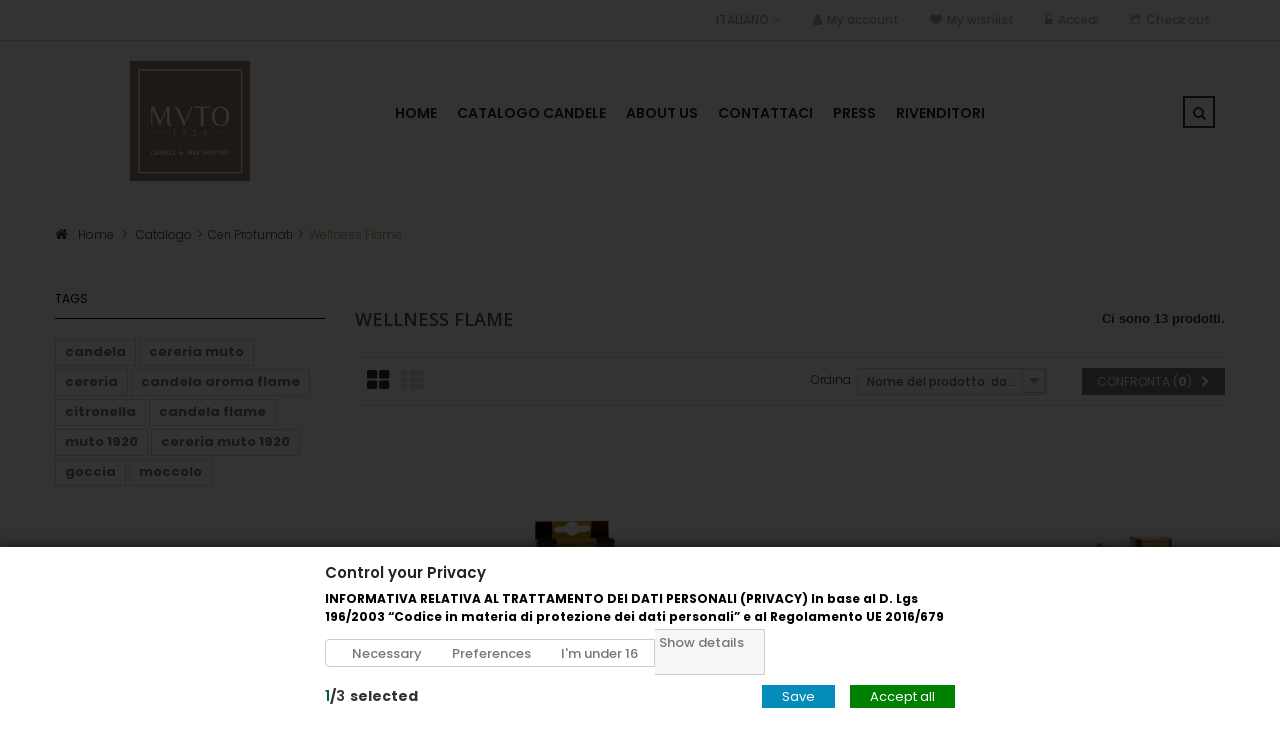

--- FILE ---
content_type: text/html; charset=utf-8
request_url: https://www.muto1920.it/it/14-wellness-flame
body_size: 16094
content:





<!DOCTYPE HTML>
<!--[if lt IE 7]> <html class="no-js lt-ie9 lt-ie8 lt-ie7" lang="it-it"><![endif]-->
<!--[if IE 7]><html class="no-js lt-ie9 lt-ie8 ie7" lang="it-it"><![endif]-->
<!--[if IE 8]><html class="no-js lt-ie9 ie8" lang="it-it"><![endif]-->
<!--[if gt IE 8]> <html class="no-js ie9" lang="it-it"><![endif]-->
<html lang="it-it">
	<head>
		<meta charset="utf-8" />
		<title>Wellness Flame - Muto 1920 S.r.l.</title>
					<meta name="description" content="vasta gamma di candele profumate per il tuo ambiente." />
							<meta name="keywords" content="candele,cereria muto ,cereria muto 1920,cereria napoli,cereria campania,wellness flame,ceri profumati" />
				<meta name="generator" content="PrestaShop" />
		<meta name="robots" content="index,follow" />
		<meta name="viewport" content="width=device-width, minimum-scale=0.25, maximum-scale=1.6, initial-scale=1.0" />
		<meta name="apple-mobile-web-app-capable" content="yes" />
		<link rel="icon" type="image/vnd.microsoft.icon" href="/img/favicon.ico?1554487074" />
		<link rel="shortcut icon" type="image/x-icon" href="/img/favicon.ico?1554487074" />
									<link rel="stylesheet" href="/themes/pos_goetze2/css/global.css" type="text/css" media="all" />
							<link rel="stylesheet" href="/themes/pos_goetze2/css/autoload/highdpi.css" type="text/css" media="all" />
							<link rel="stylesheet" href="/themes/pos_goetze2/css/autoload/responsive-tables.css" type="text/css" media="all" />
							<link rel="stylesheet" href="/themes/pos_goetze2/css/autoload/uniform.default.css" type="text/css" media="all" />
							<link rel="stylesheet" href="/js/jquery/plugins/fancybox/jquery.fancybox.css" type="text/css" media="all" />
							<link rel="stylesheet" href="/themes/pos_goetze2/css/product_list.css" type="text/css" media="all" />
							<link rel="stylesheet" href="/themes/pos_goetze2/css/category.css" type="text/css" media="all" />
							<link rel="stylesheet" href="/themes/pos_goetze2/css/scenes.css" type="text/css" media="all" />
							<link rel="stylesheet" href="/themes/pos_goetze2/css/modules/blockcategories/blockcategories.css" type="text/css" media="all" />
							<link rel="stylesheet" href="/themes/pos_goetze2/css/modules/blockcontact/blockcontact.css" type="text/css" media="all" />
							<link rel="stylesheet" href="/themes/pos_goetze2/css/modules/blocknewsletter/blocknewsletter.css" type="text/css" media="all" />
							<link rel="stylesheet" href="/themes/pos_goetze2/css/modules/blocksearch/blocksearch.css" type="text/css" media="all" />
							<link rel="stylesheet" href="/js/jquery/plugins/autocomplete/jquery.autocomplete.css" type="text/css" media="all" />
							<link rel="stylesheet" href="/themes/pos_goetze2/css/modules/blocktags/blocktags.css" type="text/css" media="all" />
							<link rel="stylesheet" href="/themes/pos_goetze2/css/modules/blockuserinfo/blockuserinfo.css" type="text/css" media="all" />
							<link rel="stylesheet" href="/themes/pos_goetze2/css/modules/blockviewed/blockviewed.css" type="text/css" media="all" />
							<link rel="stylesheet" href="/themes/pos_goetze2/css/modules/blockwishlist/blockwishlist.css" type="text/css" media="all" />
							<link rel="stylesheet" href="/themes/pos_goetze2/css/modules/productcomments/productcomments.css" type="text/css" media="all" />
							<link rel="stylesheet" href="/themes/pos_goetze2/css/modules/posmegamenu/css/custommenu.css" type="text/css" media="all" />
							<link rel="stylesheet" href="/themes/pos_goetze2/css/modules/posslideshow/css/nivo-slider/nivo-slider.css" type="text/css" media="all" />
							<link rel="stylesheet" href="/modules/poscountdown/css/jquery.countdown.css" type="text/css" media="all" />
							<link rel="stylesheet" href="/themes/pos_goetze2/css/modules/postabcategory/postabcategory.css" type="text/css" media="all" />
							<link rel="stylesheet" href="/modules/paypal/views/css/paypal.css" type="text/css" media="all" />
							<link rel="stylesheet" href="/modules/gdprpro/views/css/basicLightbox.min.css" type="text/css" media="all" />
							<link rel="stylesheet" href="/modules/gdprpro/views/css/front.css" type="text/css" media="all" />
										<script type="text/javascript">
var FancyboxI18nClose = 'Chiudi';
var FancyboxI18nNext = 'Successivo';
var FancyboxI18nPrev = 'I clienti che hanno acquistato questo prodotto hanno acquistato anche:';
var added_to_wishlist = 'Il prodotto è stato aggiunto con successo alla tua lista dei desideri.';
var ajaxsearch = true;
var baseDir = 'https://www.muto1920.it/';
var baseUri = 'https://www.muto1920.it/';
var blocksearch_type = 'top';
var comparator_max_item = 5;
var comparedProductsIds = [];
var contentOnly = false;
var currency = {"id":2,"name":"Euro","iso_code":"EUR","iso_code_num":"978","sign":"\u20ac","blank":"1","conversion_rate":"1.000000","deleted":"0","format":"2","decimals":"1","active":"1","prefix":"","suffix":" \u20ac","id_shop_list":null,"force_id":false};
var currencyBlank = 1;
var currencyFormat = 2;
var currencyRate = 1;
var currencySign = '€';
var displayList = false;
var gdprCookieStoreUrl = 'https://www.muto1920.it/it/module/gdprpro/storecookie';
var gdprEnabledModules = {"blockcart":true,"blocklanguages":false,"blockcurrencies":false};
var highDPI = true;
var id_lang = 2;
var instantsearch = true;
var isGuest = 0;
var isLogged = 0;
var isMobile = false;
var loggin_required = 'Devi essere autenticato per gestire la tua lista desideri.';
var max_item = 'Non puoi aggiungere più di 5 prodotto/i alla comparazione';
var min_item = 'Si prega di selezionare almeno un prodotto';
var mywishlist_url = 'https://www.muto1920.it/it/module/blockwishlist/mywishlist';
var page_name = 'category';
var priceDisplayMethod = 0;
var priceDisplayPrecision = 2;
var quickView = true;
var request = 'https://www.muto1920.it/it/14-wellness-flame';
var roundMode = 2;
var search_url = 'https://www.muto1920.it/it/search';
var static_token = 'a574039441821c7404c2a5dd2976fd5f';
var token = '353b565cc090d7d3e6bf267fc44d93b9';
var usingSecureMode = true;
var wishlistProductsIds = false;
</script>

						<script type="text/javascript" src="/js/jquery/jquery-1.11.0.min.js"></script>
						<script type="text/javascript" src="/js/jquery/jquery-migrate-1.2.1.min.js"></script>
						<script type="text/javascript" src="/js/jquery/plugins/jquery.easing.js"></script>
						<script type="text/javascript" src="/js/tools.js"></script>
						<script type="text/javascript" src="/themes/pos_goetze2/js/global.js"></script>
						<script type="text/javascript" src="/themes/pos_goetze2/js/autoload/10-bootstrap.min.js"></script>
						<script type="text/javascript" src="/themes/pos_goetze2/js/autoload/15-jquery.total-storage.min.js"></script>
						<script type="text/javascript" src="/themes/pos_goetze2/js/autoload/15-jquery.uniform-modified.js"></script>
						<script type="text/javascript" src="/js/jquery/plugins/fancybox/jquery.fancybox.js"></script>
						<script type="text/javascript" src="/themes/pos_goetze2/js/products-comparison.js"></script>
						<script type="text/javascript" src="/themes/pos_goetze2/js/category.js"></script>
						<script type="text/javascript" src="/themes/pos_goetze2/js/tools/treeManagement.js"></script>
						<script type="text/javascript" src="/themes/pos_goetze2/js/modules/blocknewsletter/blocknewsletter.js"></script>
						<script type="text/javascript" src="/js/jquery/plugins/autocomplete/jquery.autocomplete.js"></script>
						<script type="text/javascript" src="/themes/pos_goetze2/js/modules/blocksearch/blocksearch.js"></script>
						<script type="text/javascript" src="/themes/pos_goetze2/js/modules/blockwishlist/js/ajax-wishlist.js"></script>
						<script type="text/javascript" src="/modules/posmegamenu/js/custommenu.js"></script>
						<script type="text/javascript" src="/modules/posmegamenu/js/mobile_menu.js"></script>
						<script type="text/javascript" src="/modules/posslideshow/js/nivo-slider/jquery.nivo.slider.pack.js"></script>
						<script type="text/javascript" src="/modules/posscroll/scrolltop.js"></script>
						<script type="text/javascript" src="/modules/posfeatureproduct/js/pos.bxslider.min.js"></script>
						<script type="text/javascript" src="/modules/poscountdown/js/jquery.plugin.js"></script>
						<script type="text/javascript" src="/modules/poscountdown/js/jquery.countdown.js"></script>
						<script type="text/javascript" src="/modules/ganalytics/views/js/GoogleAnalyticActionLib.js"></script>
						<script type="text/javascript" src="/modules/gdprpro/views/js/basicLightbox.min.js"></script>
						<script type="text/javascript" src="/modules/gdprpro/views/js/gdpr-consent.js"></script>
						<script type="text/javascript" src="https://www.muto1920.it/themes/pos_goetze2/js/owl.carousel.min.js"></script>
				<script defer type="text/javascript">/*
* 2007-2018 PrestaShop
*
* NOTICE OF LICENSE
*
* This source file is subject to the Academic Free License (AFL 3.0)
* that is bundled with this package in the file LICENSE.txt.
* It is also available through the world-wide-web at this URL:
* http://opensource.org/licenses/afl-3.0.php
* If you did not receive a copy of the license and are unable to
* obtain it through the world-wide-web, please send an email
* to license@prestashop.com so we can send you a copy immediately.
*
* DISCLAIMER
*
* Do not edit or add to this file if you wish to upgrade PrestaShop to newer
* versions in the future. If you wish to customize PrestaShop for your
* needs please refer to http://www.prestashop.com for more information.
*
*  @author    PrestaShop SA <contact@prestashop.com>
*  @copyright 2007-2018 PrestaShop SA
*  @license   http://opensource.org/licenses/afl-3.0.php  Academic Free License (AFL 3.0)
*  International Registered Trademark & Property of PrestaShop SA
*/


    

function updateFormDatas()
{
	var nb = $('#quantity_wanted').val();
	var id = $('#idCombination').val();

	$('.paypal_payment_form input[name=quantity]').val(nb);
	$('.paypal_payment_form input[name=id_p_attr]').val(id);
}
	
$(document).ready( function() {
    
		var baseDirPP = baseDir.replace('http:', 'https:');
		
	if($('#in_context_checkout_enabled').val() != 1)
	{
		$('#payment_paypal_express_checkout').click(function() {
			$('#paypal_payment_form_cart').submit();
			return false;
		});
	}


	var jquery_version = $.fn.jquery.split('.');
	if(jquery_version[0]>=1 && jquery_version[1] >= 7)
	{
		$('body').on('submit',".paypal_payment_form", function () {
			updateFormDatas();
		});
	}
	else {
		$('.paypal_payment_form').live('submit', function () {
			updateFormDatas();
		});
	}

	function displayExpressCheckoutShortcut() {
		var id_product = $('input[name="id_product"]').val();
		var id_product_attribute = $('input[name="id_product_attribute"]').val();
		$.ajax({
			type: "GET",
			url: baseDirPP+'/modules/paypal/express_checkout/ajax.php',
			data: { get_qty: "1", id_product: id_product, id_product_attribute: id_product_attribute },
			cache: false,
			success: function(result) {
				if (result == '1') {
					$('#container_express_checkout').slideDown();
				} else {
					$('#container_express_checkout').slideUp();
				}
				return true;
			}
		});
	}

	$('select[name^="group_"]').change(function () {
		setTimeout(function(){displayExpressCheckoutShortcut()}, 500);
	});

	$('.color_pick').click(function () {
		setTimeout(function(){displayExpressCheckoutShortcut()}, 500);
	});

    if($('body#product').length > 0) {
        setTimeout(function(){displayExpressCheckoutShortcut()}, 500);
    }
	
	
			

	var modulePath = 'modules/paypal';
	var subFolder = '/integral_evolution';

	var fullPath = baseDirPP + modulePath + subFolder;
	var confirmTimer = false;
		
	if ($('form[target="hss_iframe"]').length == 0) {
		if ($('select[name^="group_"]').length > 0)
			displayExpressCheckoutShortcut();
		return false;
	} else {
		checkOrder();
	}

	function checkOrder() {
		if(confirmTimer == false)
			confirmTimer = setInterval(getOrdersCount, 1000);
	}

	});


</script>
			<script type="text/javascript">
				(window.gaDevIds=window.gaDevIds||[]).push('d6YPbH');
				(function(i,s,o,g,r,a,m){i['GoogleAnalyticsObject']=r;i[r]=i[r]||function(){
				(i[r].q=i[r].q||[]).push(arguments)},i[r].l=1*new Date();a=s.createElement(o),
				m=s.getElementsByTagName(o)[0];a.async=1;a.src=g;m.parentNode.insertBefore(a,m)
				})(window,document,'script','//www.google-analytics.com/analytics.js','ga');
				ga('create', 'UA-89551115-1', 'auto');
				ga('require', 'ec');</script>
		<link rel="stylesheet" href="https://fonts.googleapis.com/css?family=Open+Sans:300,600&amp;subset=latin,latin-ext" type="text/css" media="all" />
		<!--[if IE 8]>
		<script src="https://oss.maxcdn.com/libs/html5shiv/3.7.0/html5shiv.js"></script>
		<script src="https://oss.maxcdn.com/libs/respond.js/1.3.0/respond.min.js"></script>
		<![endif]-->
	</head>
	<body itemscope itemtype="http://schema.org/WebPage"  id="category" class="category category-14 category-wellness-flame show-left-column hide-right-column lang_it">
					<div id="page" class="subpage">
			<div class="header-container">
				<header id="header">
																										<div class="nav">
							<div class="container">
								<nav><!-- Block user information module NAV  -->

<div class="header_user_info pull-right">
		<a class="link-myaccount pull-left" href="https://www.muto1920.it/it/my-account" title="My account">
			<i class="icon icon-user"></i>My account
	</a>
	<a class="link-wishlist wishlist_block pull-left" href="https://www.muto1920.it/it/module/blockwishlist/mywishlist" title="My wishlist">
	<i class="icon icon-heart"></i>My wishlist</a>
	<a class="link-mycart" href="https://www.muto1920.it/it/order" title="My cart">
			<i class="icon icon-share-square-o"></i>Check out</a>
			<a class="login pull-left" href="https://www.muto1920.it/it/my-account" rel="nofollow" title="Accedi al tuo account cliente">
			<i class="icon icon-unlock-alt"></i>Accedi
		</a>
	</div>
<!-- /Block usmodule NAV -->
<!-- Block languages module -->
	<div id="languages-block-top" class="languages-block possDropTop pull-right">
														<div class="current">
					<span>Italiano</span><i class="icon icon-angle-down"></i>
				</div>
							<ul id="first-languages" class="languages-block_ul toogle_content">
							<li >
																				<a href="https://www.muto1920.it/en/14-wellness-flame" title="English (English)" rel="alternate" hreflang="en">
															<span>English</span>
									</a>
								</li>
							<li class="selected">
										<span>Italiano</span>
								</li>
					</ul>
	</div>
<!-- /Block languages module -->
		  	  
	       </nav>
							</div>
						</div>
										<div class="posHeader">
						
							<div class="container">
								<div class="row">
									<div class="pos_top pull-right col-lg-2 col-md-2  col-sm-6 col-xs-5">
										
<!-- Block search module TOP -->
<div id="search_block_top" class="pull-right">
	<div class="current">
		<i class="icon icon-search"></i>
	</div>
	<div class="toogle_content" style="display: none;">
		<form id="searchbox" method="get" action="//www.muto1920.it/it/search" >
			<input type="hidden" name="controller" value="search" />
			<input type="hidden" name="orderby" value="position" />
			<input type="hidden" name="orderway" value="desc" />
			<input class="search_query form-control" type="text" id="search_query_top" name="search_query" placeholder="Cerca" value="" />
			<button type="submit" name="submit_search" class="btn btn-default button-search">
				<span><i class="icon icon-search"></i></span>
			</button>
		</form>
	</div>
</div>
<!-- /Block search module TOP -->									</div>
									<div class="pos_logo col-lg-3 col-md-3  col-sm-6 col-xs-7">
										<a href="https://www.muto1920.it/" title="Muto 1920 S.r.l.">
											<img class="logo img-responsive" src="https://www.muto1920.it/img/muto-1920-srl-logo-1554487052.jpg" alt="Muto 1920 S.r.l." width="120" height="120"/>
										</a>
									</div>
									
																												<div class="posmegamenu col-lg-7 col-md-7  col-sm-12 col-xs-12">
												<!-- Block categories module -->
	<div class="ma-nav-mobile-container hidden-desktop visible-xs ">
		<div class="navbar">
			<div id="navbar-inner" class="navbar-inner navbar-inactive">
				<a class="btn btn-navbar">
					<span class="icon-bar"></span>
					<span class="icon-bar"></span>
					<span class="icon-bar"></span>
				</a>
				<span class="brand">Category</span>
				<ul id="ma-mobilemenu" class="tree dhtml  mobilemenu nav-collapse collapse">
																		
<li >
	<a 
	href="https://www.muto1920.it/it/19-catalogo" title="">
		Catalogo
	</a>
			<ul>
												
<li >
	<a 
	href="https://www.muto1920.it/it/21-bomboniere-eventi" title="">
		Bomboniere &amp; Eventi
	</a>
	</li>

																
<li >
	<a 
	href="https://www.muto1920.it/it/22-candele-san-valentino" title="">
		Candele San Valentino
	</a>
	</li>

																
<li >
	<a 
	href="https://www.muto1920.it/it/20-ceri-natalizi" title="">
		Ceri Natalizi
	</a>
	</li>

																
<li >
	<a 
	href="https://www.muto1920.it/it/12-ceri-profumati" title="">
		Ceri Profumati
	</a>
			<ul>
												
<li >
	<a 
	href="https://www.muto1920.it/it/15-aroma-flame" title="">
		Aroma Flame
	</a>
	</li>

																
<li class="last">
	<a 
	href="https://www.muto1920.it/it/14-wellness-flame" class="selected" title="">
		Wellness Flame
	</a>
	</li>

									</ul>
	</li>

																
<li >
	<a 
	href="https://www.muto1920.it/it/13-citronelle" title="">
		Citronelle
	</a>
	</li>

																
<li >
	<a 
	href="https://www.muto1920.it/it/18-interior-design" title="">
		Interior Design
	</a>
	</li>

																
<li class="last">
	<a 
	href="https://www.muto1920.it/it/28-lumini" title="Gli eterni  ceri votivi , i nostri  lumini , sono usati sia per illuminare la memoria dei nostri cari defunti che in segno di ex-voto verso le nostre  figure religiose . Anni di esperienze e di attenzione ai dettagli ci hanno permesso di diversificare l’offerta: produciamo infatti  lumini  di varia lunghezza e diametro, da poter usare sia all’esterno con la versione classica, sia all’interno delle cappelle e dei luoghi sacri nella moderna versione “ No fumo ”.  Disponibili infine, su richiesta, varie immagini di  Papi, Santi, e Divinità  da applicare sulla resistente parete del cero.">
		Lumini
	</a>
	</li>

									</ul>
	</li>

																								
<li class="last">
	<a 
	href="https://www.muto1920.it/it/24-catalogo-candele" title="">
		Catalogo Candele
	</a>
			<ul>
												
<li >
	<a 
	href="https://www.muto1920.it/it/29-candele-alla-citronella" title="La  Cereria Muto 1920  ormai da anni produce le  candele alla citronella . La  candela alla citronella  è disponibile in varie forme e in diverse grandezze, tra cui  padelle alla citronella, bicchieri alla citronella, moccoli alla citronella, e moccoli galleggianti .">
		Candele alla Citronella
	</a>
	</li>

																
<li >
	<a 
	href="https://www.muto1920.it/it/26-candele-natalizie" title="La  cereria Muto  ha voluto introdurre nella propria produzione anche le  candele natalizie , e più in generale i  ceri natalizi : la tua  candela  o il tuo  cero natalizio  potrà essere a forma di  moccolo, di tortiglione, di alberello, a sfera, con bicchiere o senza : hai solo l’imbarazzo della scelta.">
		Candele Natalizie
	</a>
	</li>

																
<li >
	<a 
	href="https://www.muto1920.it/it/23-candele-per-bomboniere-ed-eventi" title="Le nostre candele per  cerimonie ed eventi  nascono dall’idea di poter presentare a chi lo riceve un  prodotto originale  e di  grande stile . La  candela   per bomboniere o eventi  è disponibile nelle linee  animaletti, ballerine, nascita, laurea, cubetti, lettere, ciottoli, cristalli, mare, perline, numeri e torte . In vendita anche vasi lanterna nelle forme da cubo, cilindro e ciotola.">
		Candele per Bomboniere ed Eventi
	</a>
	</li>

																
<li >
	<a 
	href="https://www.muto1920.it/it/33-candele-per-interior-design" title="La  grande innovazione  colta dalla  Cereria Muto  è stata quella di rivoluzionare il modo di intendere l’ interior design  con l’introduzione, anche in questo campo, delle  candele  di nostra produzione:  candele  che possono fare sfoggio della propria bellezza non solo su un tavolino o su una mensola di casa nostra, ma anche al centro di una tavola di un ristorante per un evento che ricorderete per tutta la vita; oppure ancora, con l’introduzione dei vasi per  lanterne , le nostre produzioni potranno abbellire il prato del vostro giardino: una scelta di classe,  ecologica ed innovativa . Come sempre, avrai la possibilità di scegliere tra diverse fantasie, grandezze e stili, altro non devi fare che visitare gli articoli!">
		Candele per Interior Design
	</a>
	</li>

																
<li >
	<a 
	href="https://www.muto1920.it/it/27-candele-profumate" title="La nostra linea di prodotti  FLAME  comprende due sottocategorie: la  WELLNESS flame , con le fragranze alla  black rose, myrrh and bamboo, darkest ebony, sweet tobacco, orchidea e frutti orientali, e la AROMA flame , disponibili nelle eleganti fragranze alla  arancia e cioccolato, red rose, pink flowers, mela e cannella, vaniglia e tè verde . Tutte le fragranze sono prodotte con i migliori estratti di aromi disponibili oggi sul mercato. Per venire incontro alle esigenze degli utenti, tutte le  candele  sono prodotte in diversi formati: si passa dai classici formati “ Glass ” e “ Slim candles ” per i nostalgici, ai più innovativi “ Tin ”, “ Printed candles ” e “ Thick candles ” , disponibili in diversi confezionamenti…insomma, avrete solamente l’imbarazzo della scelta.">
		Candele Profumate
	</a>
			<ul>
												
<li >
	<a 
	href="https://www.muto1920.it/it/31-aroma-flame" title="">
		Aroma Flame
	</a>
	</li>

																
<li class="last">
	<a 
	href="https://www.muto1920.it/it/32-wellness-flame" title="">
		Wellness Flame
	</a>
	</li>

									</ul>
	</li>

																
<li >
	<a 
	href="https://www.muto1920.it/it/34-candele-san-valentino" title="Quando si è innamorati, si sa, è tutto più bello. Ed è per questo che abbiamo pensato ad un modo originale per poter stupire la persona che ami: le  candele per san Valentino .  Che sia un  cuore rosso fuoco, con Swarovsky,  o una scritta simboleggiante il tuo amore?   Scegli tu stesso!!">
		Candele San Valentino
	</a>
	</li>

																
<li class="last">
	<a 
	href="https://www.muto1920.it/it/16-ceri-votivi" title="Gli eterni  ceri votivi , i nostri  lumini , sono usati sia per illuminare la memoria dei nostri cari defunti che in segno di ex-voto verso le nostre  figure religiose . Anni di esperienze e di attenzione ai dettagli ci hanno permesso di diversificare l’offerta: produciamo infatti  lumini  di varia lunghezza e diametro, da poter usare sia all’esterno con la versione classica, sia all’interno delle cappelle e dei luoghi sacri nella moderna versione “ No fumo ”.  Disponibili infine, su richiesta, varie immagini di  Papi, Santi, e Divinità  da applicare sulla resistente parete del cero.">
		Ceri Votivi
	</a>
	</li>

									</ul>
	</li>

															</ul>
                                <script type="text/javascript">
                                // <![CDATA[
                                        // we hide the tree only if JavaScript is activated
                                        $('div#categories_block_left ul.dhtml').hide();
                                // ]]>
                                </script>
			</div>
		</div>
		
</div>
<!-- /Block categories module -->

<div class="nav-container visible-desktop hidden-xs">
	<div class="megamenu">
		<div id="pt_custommenu" class="pt_custommenu">
	
				<div id="pt_menu_home" class="pt_menu"><div class="parentMenu"><a href="/"><i class="icon icon-home"></i><span>Home</span></a></div></div><div id="pt_menu24" class="pt_menu nav-1">
<div class="parentMenu">
<a href="https://www.muto1920.it/it/24-catalogo-candele">
<span>Catalogo Candele</span>
</a>
</div>
<div id="popup24" class="popup" style="display: none; width: 1228px;">
<div class="block1" id="block124">
<div class="column last col1"><div class="itemMenu level1"><a class="itemMenuName level3" href="https://www.muto1920.it/it/23-candele-per-bomboniere-ed-eventi"><span>Candele&nbsp;per&nbsp;Bomboniere&nbsp;ed&nbsp;Eventi</span></a><a class="itemMenuName level3" href="https://www.muto1920.it/it/26-candele-natalizie"><span>Candele&nbsp;Natalizie</span></a><a class="itemMenuName level3" href="https://www.muto1920.it/it/27-candele-profumate"><span>Candele&nbsp;Profumate</span></a><div class="itemSubMenu level3"><div class="itemMenu level4"><a class="itemMenuName level4 nochild" href="https://www.muto1920.it/it/31-aroma-flame"><span>Aroma&nbsp;Flame</span></a><a class="itemMenuName level4 nochild" href="https://www.muto1920.it/it/32-wellness-flame"><span>Wellness&nbsp;Flame</span></a></div></div><a class="itemMenuName level3" href="https://www.muto1920.it/it/16-ceri-votivi"><span>Ceri&nbsp;Votivi</span></a><a class="itemMenuName level3" href="https://www.muto1920.it/it/29-candele-alla-citronella"><span>Candele&nbsp;alla&nbsp;Citronella</span></a><a class="itemMenuName level3" href="https://www.muto1920.it/it/33-candele-per-interior-design"><span>Candele&nbsp;per&nbsp;Interior&nbsp;Design</span></a><a class="itemMenuName level3" href="https://www.muto1920.it/it/34-candele-san-valentino"><span>Candele&nbsp;San&nbsp;Valentino</span></a></div></div>
<div class="clearBoth"></div>
</div>
</div>
</div><div id ="pt_menu_cms" class ="pt_menu"><div class="parentMenu" ><a href="https://www.muto1920.it/it/content/4-about-us"><span>About us</span></a></div></div>
<div class ="pt_menu_link pt_menu"><div class="parentMenu" ><a href="https://muto1920.it/index.php?controller=contact"><span>Contattaci</span></a></div></div>
<div id ="pt_menu_cms" class ="pt_menu"><div class="parentMenu" ><a href="https://www.muto1920.it/it/content/13-press"><span>Press</span></a></div></div>
<div id ="pt_menu_cms" class ="pt_menu"><div class="parentMenu" ><a href="https://www.muto1920.it/it/content/12-rivenditori"><span>Rivenditori</span></a></div></div>


		</div>
		
    </div>
	
</div>

<script type="text/javascript">
//<![CDATA[
var CUSTOMMENU_POPUP_EFFECT = 0;
var CUSTOMMENU_POPUP_TOP_OFFSET = 55;
//]]>
</script>
										</div>
																		
								</div>
							</div>
					</div>
					
				</header>
			</div>
																					
						<div class="columns-container">
				<div id="columns" class="container">
											
<!-- Breadcrumb -->
<div class="breadcrumb clearfix">
	<a class="home" href="https://www.muto1920.it/" title="Torna alla Home"><i class="icon-home"></i>Home</a>
			<span class="navigation-pipe">&gt;</span>
					<span class="navigation_page"><span itemscope itemtype="http://data-vocabulary.org/Breadcrumb"><a itemprop="url" href="https://www.muto1920.it/it/19-catalogo" title="Catalogo" ><span itemprop="title">Catalogo</span></a></span><span class="navigation-pipe">></span><span itemscope itemtype="http://data-vocabulary.org/Breadcrumb"><a itemprop="url" href="https://www.muto1920.it/it/12-ceri-profumati" title="Ceri Profumati" ><span itemprop="title">Ceri Profumati</span></a></span><span class="navigation-pipe">></span>Wellness Flame</span>
			</div>
<!-- /Breadcrumb -->

										<div id="slider_row" class="row">
																	</div>
					<div class="row">
												<div id="left_column" class="column col-xs-12 col-sm-3">
<!-- Block tags module -->
<div id="tags_block_left" class="block tags_block">
	<p class="title_block">
		Tags
	</p>
	<div class="block_content">
									<a 
				class="tag_level1 first_item"
				href="https://www.muto1920.it/it/search?tag=candela" 
				title="Maggiori informazioni su candela" 
				>
					candela
				</a>
							<a 
				class="tag_level2 item"
				href="https://www.muto1920.it/it/search?tag=cereria+muto" 
				title="Maggiori informazioni su cereria muto" 
				>
					cereria muto
				</a>
							<a 
				class="tag_level3 item"
				href="https://www.muto1920.it/it/search?tag=cereria" 
				title="Maggiori informazioni su cereria" 
				>
					cereria
				</a>
							<a 
				class="tag_level1 item"
				href="https://www.muto1920.it/it/search?tag=candela+aroma+flame" 
				title="Maggiori informazioni su candela aroma flame" 
				>
					candela aroma flame
				</a>
							<a 
				class="tag_level1 item"
				href="https://www.muto1920.it/it/search?tag=citronella" 
				title="Maggiori informazioni su citronella" 
				>
					citronella
				</a>
							<a 
				class="tag_level1 item"
				href="https://www.muto1920.it/it/search?tag=candela+flame" 
				title="Maggiori informazioni su candela flame" 
				>
					candela flame
				</a>
							<a 
				class="tag_level2 item"
				href="https://www.muto1920.it/it/search?tag=muto+1920" 
				title="Maggiori informazioni su muto 1920" 
				>
					muto 1920
				</a>
							<a 
				class="tag_level2 item"
				href="https://www.muto1920.it/it/search?tag=cereria+muto+1920" 
				title="Maggiori informazioni su cereria muto 1920" 
				>
					cereria muto 1920
				</a>
							<a 
				class="tag_level1 item"
				href="https://www.muto1920.it/it/search?tag=goccia" 
				title="Maggiori informazioni su goccia" 
				>
					goccia
				</a>
							<a 
				class="tag_level1 last_item"
				href="https://www.muto1920.it/it/search?tag=moccolo" 
				title="Maggiori informazioni su moccolo" 
				>
					moccolo
				</a>
						</div>
</div>
<!-- /Block tags module -->
</div>
																		<div id="center_column" class="center_column col-xs-12 col-sm-9">
	

	    			<h1 class="page-heading product-listing"><span class="cat-name">Wellness Flame&nbsp;</span><span class="heading-counter">Ci sono 13 prodotti.</span>
</h1>
							<div class="content_sortPagiBar clearfix">
            	<div class="sortPagiBar clearfix">
						<form method="post" action="https://www.muto1920.it/it/products-comparison" class="compare-form pull-right">
		<button type="submit" class="btn btn-default button button-medium bt_compare bt_compare" disabled="disabled">
			<span>Confronta (<strong class="total-compare-val">0</strong>)<i class="icon-chevron-right right"></i></span>
		</button>
		<input type="hidden" name="compare_product_count" class="compare_product_count" value="0" />
		<input type="hidden" name="compare_product_list" class="compare_product_list" value="" />
	</form>
			
		
		
		
	
												<!-- nbr product/page -->
		<!-- /nbr product/page -->

            		<ul class="display hidden-xs pull-left">
	<!-- <li class="display-title">Vista:</li> -->
    <li id="grid"><a rel="nofollow" href="#" title="Griglia"><i class="icon-th-large"></i><!-- Griglia --></a></li>
    <li id="list"><a rel="nofollow" href="#" title="Lista"><i class="icon-th-list"></i><!-- Lista --></a></li>
</ul>

<form id="productsSortForm" action="https://www.muto1920.it/it/14-wellness-flame" class="productsSortForm pull-right">
	<div class="select selector1">
		<label for="selectProductSort">Ordina</label>
		<select id="selectProductSort" class="selectProductSort form-control">
			<option value="name:asc">--</option>
						<option value="name:asc" selected="selected">Nome del prodotto: dalla A alla Z</option>
			<option value="name:desc">Nome del prodotto: dalla Z alla A</option>
						<option value="reference:asc">Riferimento: dal pi&ugrave; basso</option>
			<option value="reference:desc">Riferimento: dal pi&ugrave; alto</option>
		</select>
	</div>
</form>
<!-- /Sort products -->
			
	
				</div>
			</div>
				
									
		
	
	<!-- Products list -->
	<ul class="product_list listproducts grid row">
			
		
		
								<li class="item ajax_block_product col-xs-12 col-sm-6 col-md-4 first-in-line first-item-of-tablet-line first-item-of-mobile-line">
			<div class="product-container item-i" itemscope itemtype="https://schema.org/Product">
				<div class="left-block item-top">
					
						<a class="bigpic_2_tabcategory product_image" href="https://www.muto1920.it/it/home/17-candela-profumata-wellness-flame-10-tea-lights-tlp10.html" title="Candela Profumata - Wellness Flame 10 Tea Lights - TLP/10" itemprop="url">
							<img src="https://www.muto1920.it/615-home_default/candela-profumata-wellness-flame-10-tea-lights-tlp10.jpg" alt="Wellness Flame-10 Tea Lights-TLP/10" title="Wellness Flame-10 Tea Lights-TLP/10"  itemprop="image" />
						</a>
						<div class="button-container ">
							<ul class="button-container-i">
								<li class="posbuttonCart pull-left">
																	</li>
								<li class="pull-left">
								
<div class="wishlist">
	<a class="addToWishlist wishlistProd_17" title="Aggiungi alla lista dei desideri" href="#" data-rel="17" onclick="WishlistCart('wishlist_block_list', 'add', '17', false, 1); return false;">
		<i class="icon icon-star"></i><!-- Aggiungi alla lista dei desideri -->
	</a>
</div>

								</li>
								<li class="pull-left">
																		<a class="add_to_compare" 
											href="https://www.muto1920.it/it/home/17-candela-profumata-wellness-flame-10-tea-lights-tlp10.html" 
											data-id-product="17"
											title="Aggiungi al Confronto">
											<i class="icon-files-o"></i>
											<!-- <span>Add to Compare</span> -->
										</a>
																</li>	
								<li class="pull-left">
									<a class="quick-view" 
											href="https://www.muto1920.it/it/home/17-candela-profumata-wellness-flame-10-tea-lights-tlp10.html"
											title="Quick view">
											<i class="icon-expand"></i>
											<!-- <span>Quick view</span> -->
									</a>
								</li>
								
								
							</ul>
						</div>	
						<!-- 							<div class="quick-view-wrapper-mobile">
							<a class="quick-view-mobile" href="https://www.muto1920.it/it/home/17-candela-profumata-wellness-flame-10-tea-lights-tlp10.html" rel="https://www.muto1920.it/it/home/17-candela-profumata-wellness-flame-10-tea-lights-tlp10.html">
								<i class="icon-eye-open"></i>
							</a>
						</div>
						<a class="quick-view" href="https://www.muto1920.it/it/home/17-candela-profumata-wellness-flame-10-tea-lights-tlp10.html" rel="https://www.muto1920.it/it/home/17-candela-profumata-wellness-flame-10-tea-lights-tlp10.html">
							<span>Quick view</span>
						</a>
						 -->
						<!--  -->
						<!-- 							<a class="new-box" href="https://www.muto1920.it/it/home/17-candela-profumata-wellness-flame-10-tea-lights-tlp10.html">
								<span class="new-label">Nuovo</span>
							</a>
												 -->
					
										
				</div>
				<div class="right-block bottom">
					<h5 itemprop="name">
												<a class="product-name" href="https://www.muto1920.it/it/home/17-candela-profumata-wellness-flame-10-tea-lights-tlp10.html" title="Candela Profumata - Wellness Flame 10 Tea Lights - TLP/10" itemprop="url" >
							Candela Profumata - Wellness Flame 10 Tea...
						</a>
					</h5>
					
					<p class="product-desc" itemprop="description">
						Acquista la confezione da 24 riceverai subito il 5% di SCONTO!!!
Tea Lights colorati e profumati.Vasta scelta di candele profumate.La candela profumata Wellness Flame 10 Tea Lights - TLP/10 è disponibile nelle fragranze Black Rose, Myrrh and Bamboo, Darkest Ebony, Sweet Tobacco, Orchid, Oriental Fruits.Candele Made in Italy
					</p>
					<div class="boxpos media-body">
						<div class="pull-left">
																							<div class="comments_note">
		<div class="star_content">
				<div class="star"></div>
				<div class="star"></div>
				<div class="star"></div>
				<div class="star"></div>
				<div class="star"></div>
		</div>
	</div>

													</div>
											</div>
											<div class="color-list-container"></div>
										<div class="product-flags">
																	</div>
										
					
				</div>
				
			</div><!-- .product-container> -->
		</li>
			
		
		
								<li class="item ajax_block_product col-xs-12 col-sm-6 col-md-4 last-item-of-tablet-line">
			<div class="product-container item-i" itemscope itemtype="https://schema.org/Product">
				<div class="left-block item-top">
					
						<a class="bigpic_2_tabcategory product_image" href="https://www.muto1920.it/it/home/29-candela-profumata-wellness-flame-25-tea-lights-tlp25.html" title="Candela Profumata - Wellness Flame 25 Tea Lights - TLP/25" itemprop="url">
							<img src="https://www.muto1920.it/501-home_default/candela-profumata-wellness-flame-25-tea-lights-tlp25.jpg" alt="Wellness Flame-25 Tea Lights-TLP/25" title="Wellness Flame-25 Tea Lights-TLP/25"  itemprop="image" />
						</a>
						<div class="button-container ">
							<ul class="button-container-i">
								<li class="posbuttonCart pull-left">
																	</li>
								<li class="pull-left">
								
<div class="wishlist">
	<a class="addToWishlist wishlistProd_29" title="Aggiungi alla lista dei desideri" href="#" data-rel="29" onclick="WishlistCart('wishlist_block_list', 'add', '29', false, 1); return false;">
		<i class="icon icon-star"></i><!-- Aggiungi alla lista dei desideri -->
	</a>
</div>

								</li>
								<li class="pull-left">
																		<a class="add_to_compare" 
											href="https://www.muto1920.it/it/home/29-candela-profumata-wellness-flame-25-tea-lights-tlp25.html" 
											data-id-product="29"
											title="Aggiungi al Confronto">
											<i class="icon-files-o"></i>
											<!-- <span>Add to Compare</span> -->
										</a>
																</li>	
								<li class="pull-left">
									<a class="quick-view" 
											href="https://www.muto1920.it/it/home/29-candela-profumata-wellness-flame-25-tea-lights-tlp25.html"
											title="Quick view">
											<i class="icon-expand"></i>
											<!-- <span>Quick view</span> -->
									</a>
								</li>
								
								
							</ul>
						</div>	
						<!-- 							<div class="quick-view-wrapper-mobile">
							<a class="quick-view-mobile" href="https://www.muto1920.it/it/home/29-candela-profumata-wellness-flame-25-tea-lights-tlp25.html" rel="https://www.muto1920.it/it/home/29-candela-profumata-wellness-flame-25-tea-lights-tlp25.html">
								<i class="icon-eye-open"></i>
							</a>
						</div>
						<a class="quick-view" href="https://www.muto1920.it/it/home/29-candela-profumata-wellness-flame-25-tea-lights-tlp25.html" rel="https://www.muto1920.it/it/home/29-candela-profumata-wellness-flame-25-tea-lights-tlp25.html">
							<span>Quick view</span>
						</a>
						 -->
						<!--  -->
						<!-- 							<a class="new-box" href="https://www.muto1920.it/it/home/29-candela-profumata-wellness-flame-25-tea-lights-tlp25.html">
								<span class="new-label">Nuovo</span>
							</a>
												 -->
					
										
				</div>
				<div class="right-block bottom">
					<h5 itemprop="name">
												<a class="product-name" href="https://www.muto1920.it/it/home/29-candela-profumata-wellness-flame-25-tea-lights-tlp25.html" title="Candela Profumata - Wellness Flame 25 Tea Lights - TLP/25" itemprop="url" >
							Candela Profumata - Wellness Flame 25 Tea...
						</a>
					</h5>
					
					<p class="product-desc" itemprop="description">
						Box da 25 Pz.Acquista la confezione da 24 riceverai subito il 5% di SCONTO!!!
Tea Lights colorati e profumati.Vasta scelta di candele profumate.La candela profumata Wellness Flame 25 Tea Lights - TLP/25 è disponibile nelle fragranze Black Rose, Myrrh and Bamboo, Darkest Ebony, Sweet Tobacco, Orchid, Oriental Fruits.Candele Made in Italy
					</p>
					<div class="boxpos media-body">
						<div class="pull-left">
																							<div class="comments_note">
		<div class="star_content">
				<div class="star"></div>
				<div class="star"></div>
				<div class="star"></div>
				<div class="star"></div>
				<div class="star"></div>
		</div>
	</div>

													</div>
											</div>
											<div class="color-list-container"></div>
										<div class="product-flags">
																	</div>
										
					
				</div>
				
			</div><!-- .product-container> -->
		</li>
			
		
		
								<li class="item ajax_block_product col-xs-12 col-sm-6 col-md-4 last-in-line first-item-of-tablet-line last-item-of-mobile-line">
			<div class="product-container item-i" itemscope itemtype="https://schema.org/Product">
				<div class="left-block item-top">
					
						<a class="bigpic_2_tabcategory product_image" href="https://www.muto1920.it/it/home/13-candela-profumata-wellness-flame-5-tea-lights-tlp5.html" title="Candela Profumata - Wellness Flame 5 Tea Lights - TLP/5" itemprop="url">
							<img src="https://www.muto1920.it/493-home_default/candela-profumata-wellness-flame-5-tea-lights-tlp5.jpg" alt="Wellness Flame-5 Tea Lights-TLP/5" title="Wellness Flame-5 Tea Lights-TLP/5"  itemprop="image" />
						</a>
						<div class="button-container ">
							<ul class="button-container-i">
								<li class="posbuttonCart pull-left">
																	</li>
								<li class="pull-left">
								
<div class="wishlist">
	<a class="addToWishlist wishlistProd_13" title="Aggiungi alla lista dei desideri" href="#" data-rel="13" onclick="WishlistCart('wishlist_block_list', 'add', '13', false, 1); return false;">
		<i class="icon icon-star"></i><!-- Aggiungi alla lista dei desideri -->
	</a>
</div>

								</li>
								<li class="pull-left">
																		<a class="add_to_compare" 
											href="https://www.muto1920.it/it/home/13-candela-profumata-wellness-flame-5-tea-lights-tlp5.html" 
											data-id-product="13"
											title="Aggiungi al Confronto">
											<i class="icon-files-o"></i>
											<!-- <span>Add to Compare</span> -->
										</a>
																</li>	
								<li class="pull-left">
									<a class="quick-view" 
											href="https://www.muto1920.it/it/home/13-candela-profumata-wellness-flame-5-tea-lights-tlp5.html"
											title="Quick view">
											<i class="icon-expand"></i>
											<!-- <span>Quick view</span> -->
									</a>
								</li>
								
								
							</ul>
						</div>	
						<!-- 							<div class="quick-view-wrapper-mobile">
							<a class="quick-view-mobile" href="https://www.muto1920.it/it/home/13-candela-profumata-wellness-flame-5-tea-lights-tlp5.html" rel="https://www.muto1920.it/it/home/13-candela-profumata-wellness-flame-5-tea-lights-tlp5.html">
								<i class="icon-eye-open"></i>
							</a>
						</div>
						<a class="quick-view" href="https://www.muto1920.it/it/home/13-candela-profumata-wellness-flame-5-tea-lights-tlp5.html" rel="https://www.muto1920.it/it/home/13-candela-profumata-wellness-flame-5-tea-lights-tlp5.html">
							<span>Quick view</span>
						</a>
						 -->
						<!--  -->
						<!-- 							<a class="new-box" href="https://www.muto1920.it/it/home/13-candela-profumata-wellness-flame-5-tea-lights-tlp5.html">
								<span class="new-label">Nuovo</span>
							</a>
												 -->
					
										
				</div>
				<div class="right-block bottom">
					<h5 itemprop="name">
												<a class="product-name" href="https://www.muto1920.it/it/home/13-candela-profumata-wellness-flame-5-tea-lights-tlp5.html" title="Candela Profumata - Wellness Flame 5 Tea Lights - TLP/5" itemprop="url" >
							Candela Profumata - Wellness Flame 5 Tea...
						</a>
					</h5>
					
					<p class="product-desc" itemprop="description">
						Box da 5 Pz.Acquista la confezione da 35 riceverai subito il 5% di SCONTO!!!
Tea Lights colorati e profumati.Vasta scelta di candele profumate.La candela profumata Wellness Flame 5 Tea Lights - TLP/5 è disponibile nelle fragranze Black Rose, Myrrh and Bamboo, Darkest Ebony, Sweet Tobacco, Orchid, Oriental Fruits.Candele Made in Italy
					</p>
					<div class="boxpos media-body">
						<div class="pull-left">
																							<div class="comments_note">
		<div class="star_content">
				<div class="star"></div>
				<div class="star"></div>
				<div class="star"></div>
				<div class="star"></div>
				<div class="star"></div>
		</div>
	</div>

													</div>
											</div>
											<div class="color-list-container"></div>
										<div class="product-flags">
																	</div>
										
					
				</div>
				
			</div><!-- .product-container> -->
		</li>
			
		
		
								<li class="item ajax_block_product col-xs-12 col-sm-6 col-md-4 first-in-line last-item-of-tablet-line first-item-of-mobile-line">
			<div class="product-container item-i" itemscope itemtype="https://schema.org/Product">
				<div class="left-block item-top">
					
						<a class="bigpic_2_tabcategory product_image" href="https://www.muto1920.it/it/home/27-candela-profumata-wellness-flame-cup-p10b.html" title="Candela Profumata - Wellness Flame Cup - P10B" itemprop="url">
							<img src="https://www.muto1920.it/141-home_default/candela-profumata-wellness-flame-cup-p10b.jpg" alt="Wellness Flame-Cup-P10B" title="Wellness Flame-Cup-P10B"  itemprop="image" />
						</a>
						<div class="button-container ">
							<ul class="button-container-i">
								<li class="posbuttonCart pull-left">
																	</li>
								<li class="pull-left">
								
<div class="wishlist">
	<a class="addToWishlist wishlistProd_27" title="Aggiungi alla lista dei desideri" href="#" data-rel="27" onclick="WishlistCart('wishlist_block_list', 'add', '27', false, 1); return false;">
		<i class="icon icon-star"></i><!-- Aggiungi alla lista dei desideri -->
	</a>
</div>

								</li>
								<li class="pull-left">
																		<a class="add_to_compare" 
											href="https://www.muto1920.it/it/home/27-candela-profumata-wellness-flame-cup-p10b.html" 
											data-id-product="27"
											title="Aggiungi al Confronto">
											<i class="icon-files-o"></i>
											<!-- <span>Add to Compare</span> -->
										</a>
																</li>	
								<li class="pull-left">
									<a class="quick-view" 
											href="https://www.muto1920.it/it/home/27-candela-profumata-wellness-flame-cup-p10b.html"
											title="Quick view">
											<i class="icon-expand"></i>
											<!-- <span>Quick view</span> -->
									</a>
								</li>
								
								
							</ul>
						</div>	
						<!-- 							<div class="quick-view-wrapper-mobile">
							<a class="quick-view-mobile" href="https://www.muto1920.it/it/home/27-candela-profumata-wellness-flame-cup-p10b.html" rel="https://www.muto1920.it/it/home/27-candela-profumata-wellness-flame-cup-p10b.html">
								<i class="icon-eye-open"></i>
							</a>
						</div>
						<a class="quick-view" href="https://www.muto1920.it/it/home/27-candela-profumata-wellness-flame-cup-p10b.html" rel="https://www.muto1920.it/it/home/27-candela-profumata-wellness-flame-cup-p10b.html">
							<span>Quick view</span>
						</a>
						 -->
						<!--  -->
						<!-- 							<a class="new-box" href="https://www.muto1920.it/it/home/27-candela-profumata-wellness-flame-cup-p10b.html">
								<span class="new-label">Nuovo</span>
							</a>
												 -->
					
										
				</div>
				<div class="right-block bottom">
					<h5 itemprop="name">
												<a class="product-name" href="https://www.muto1920.it/it/home/27-candela-profumata-wellness-flame-cup-p10b.html" title="Candela Profumata - Wellness Flame Cup - P10B" itemprop="url" >
							Candela Profumata - Wellness Flame Cup - P10B
						</a>
					</h5>
					
					<p class="product-desc" itemprop="description">
						Box da 3 Pz.Acquista la confezione da 24 riceverai subito il 5% di SCONTO!!!
Moccoletto colorato e profumato.Vasta scelta di candele profumate.La candela profumata Wellness Flame Cup - P10B è disponibile nelle fragranze Black Rose, Myrrh and Bamboo, Darkest Ebony, Sweet Tobacco, Orchid, Oriental Fruits.Candele Made in Italy
					</p>
					<div class="boxpos media-body">
						<div class="pull-left">
																							<div class="comments_note">
		<div class="star_content">
				<div class="star"></div>
				<div class="star"></div>
				<div class="star"></div>
				<div class="star"></div>
				<div class="star"></div>
		</div>
	</div>

													</div>
											</div>
											<div class="color-list-container"></div>
										<div class="product-flags">
																	</div>
										
					
				</div>
				
			</div><!-- .product-container> -->
		</li>
			
		
		
								<li class="item ajax_block_product col-xs-12 col-sm-6 col-md-4 first-item-of-tablet-line">
			<div class="product-container item-i" itemscope itemtype="https://schema.org/Product">
				<div class="left-block item-top">
					
						<a class="bigpic_2_tabcategory product_image" href="https://www.muto1920.it/it/home/31-candela-profumata-wellness-flame-floating-candles-pg4.html" title="Candela Profumata - Wellness Flame Floating Candles - PG4" itemprop="url">
							<img src="https://www.muto1920.it/165-home_default/candela-profumata-wellness-flame-floating-candles-pg4.jpg" alt="Wellness Flame-Floating Candles-PG4" title="Wellness Flame-Floating Candles-PG4"  itemprop="image" />
						</a>
						<div class="button-container ">
							<ul class="button-container-i">
								<li class="posbuttonCart pull-left">
																	</li>
								<li class="pull-left">
								
<div class="wishlist">
	<a class="addToWishlist wishlistProd_31" title="Aggiungi alla lista dei desideri" href="#" data-rel="31" onclick="WishlistCart('wishlist_block_list', 'add', '31', false, 1); return false;">
		<i class="icon icon-star"></i><!-- Aggiungi alla lista dei desideri -->
	</a>
</div>

								</li>
								<li class="pull-left">
																		<a class="add_to_compare" 
											href="https://www.muto1920.it/it/home/31-candela-profumata-wellness-flame-floating-candles-pg4.html" 
											data-id-product="31"
											title="Aggiungi al Confronto">
											<i class="icon-files-o"></i>
											<!-- <span>Add to Compare</span> -->
										</a>
																</li>	
								<li class="pull-left">
									<a class="quick-view" 
											href="https://www.muto1920.it/it/home/31-candela-profumata-wellness-flame-floating-candles-pg4.html"
											title="Quick view">
											<i class="icon-expand"></i>
											<!-- <span>Quick view</span> -->
									</a>
								</li>
								
								
							</ul>
						</div>	
						<!-- 							<div class="quick-view-wrapper-mobile">
							<a class="quick-view-mobile" href="https://www.muto1920.it/it/home/31-candela-profumata-wellness-flame-floating-candles-pg4.html" rel="https://www.muto1920.it/it/home/31-candela-profumata-wellness-flame-floating-candles-pg4.html">
								<i class="icon-eye-open"></i>
							</a>
						</div>
						<a class="quick-view" href="https://www.muto1920.it/it/home/31-candela-profumata-wellness-flame-floating-candles-pg4.html" rel="https://www.muto1920.it/it/home/31-candela-profumata-wellness-flame-floating-candles-pg4.html">
							<span>Quick view</span>
						</a>
						 -->
						<!--  -->
						<!-- 							<a class="new-box" href="https://www.muto1920.it/it/home/31-candela-profumata-wellness-flame-floating-candles-pg4.html">
								<span class="new-label">Nuovo</span>
							</a>
												 -->
					
										
				</div>
				<div class="right-block bottom">
					<h5 itemprop="name">
												<a class="product-name" href="https://www.muto1920.it/it/home/31-candela-profumata-wellness-flame-floating-candles-pg4.html" title="Candela Profumata - Wellness Flame Floating Candles - PG4" itemprop="url" >
							Candela Profumata - Wellness Flame...
						</a>
					</h5>
					
					<p class="product-desc" itemprop="description">
						Box da 4 Pz.Acquista la confezione da 16 riceverai subito il 5% di SCONTO!!!
Moccoletto galleggiante colorato e profumato.Vasta scelta di candele profumate.La candela profumata Wellness Flame Floating Candles - PG4 è disponibile nelle fragranze Black Rose, Myrrh and Bamboo, Darkest Ebony, Sweet Tobacco, Orchid, Oriental Fruits.Candele Made in Italy
					</p>
					<div class="boxpos media-body">
						<div class="pull-left">
																							<div class="comments_note">
		<div class="star_content">
				<div class="star"></div>
				<div class="star"></div>
				<div class="star"></div>
				<div class="star"></div>
				<div class="star"></div>
		</div>
	</div>

													</div>
											</div>
											<div class="color-list-container"></div>
										<div class="product-flags">
																	</div>
										
					
				</div>
				
			</div><!-- .product-container> -->
		</li>
			
		
		
								<li class="item ajax_block_product col-xs-12 col-sm-6 col-md-4 last-in-line last-item-of-tablet-line last-item-of-mobile-line">
			<div class="product-container item-i" itemscope itemtype="https://schema.org/Product">
				<div class="left-block item-top">
					
						<a class="bigpic_2_tabcategory product_image" href="https://www.muto1920.it/it/home/9-candela-profumata-wellness-flame-glass-bagp.html" title="Candela Profumata - Wellness Flame Glass - BAG/P" itemprop="url">
							<img src="https://www.muto1920.it/474-home_default/candela-profumata-wellness-flame-glass-bagp.jpg" alt="Wellness Flame-Glass-BAG/P" title="Wellness Flame-Glass-BAG/P"  itemprop="image" />
						</a>
						<div class="button-container ">
							<ul class="button-container-i">
								<li class="posbuttonCart pull-left">
																	</li>
								<li class="pull-left">
								
<div class="wishlist">
	<a class="addToWishlist wishlistProd_9" title="Aggiungi alla lista dei desideri" href="#" data-rel="9" onclick="WishlistCart('wishlist_block_list', 'add', '9', false, 1); return false;">
		<i class="icon icon-star"></i><!-- Aggiungi alla lista dei desideri -->
	</a>
</div>

								</li>
								<li class="pull-left">
																		<a class="add_to_compare" 
											href="https://www.muto1920.it/it/home/9-candela-profumata-wellness-flame-glass-bagp.html" 
											data-id-product="9"
											title="Aggiungi al Confronto">
											<i class="icon-files-o"></i>
											<!-- <span>Add to Compare</span> -->
										</a>
																</li>	
								<li class="pull-left">
									<a class="quick-view" 
											href="https://www.muto1920.it/it/home/9-candela-profumata-wellness-flame-glass-bagp.html"
											title="Quick view">
											<i class="icon-expand"></i>
											<!-- <span>Quick view</span> -->
									</a>
								</li>
								
								
							</ul>
						</div>	
						<!-- 							<div class="quick-view-wrapper-mobile">
							<a class="quick-view-mobile" href="https://www.muto1920.it/it/home/9-candela-profumata-wellness-flame-glass-bagp.html" rel="https://www.muto1920.it/it/home/9-candela-profumata-wellness-flame-glass-bagp.html">
								<i class="icon-eye-open"></i>
							</a>
						</div>
						<a class="quick-view" href="https://www.muto1920.it/it/home/9-candela-profumata-wellness-flame-glass-bagp.html" rel="https://www.muto1920.it/it/home/9-candela-profumata-wellness-flame-glass-bagp.html">
							<span>Quick view</span>
						</a>
						 -->
						<!--  -->
						<!-- 							<a class="new-box" href="https://www.muto1920.it/it/home/9-candela-profumata-wellness-flame-glass-bagp.html">
								<span class="new-label">Nuovo</span>
							</a>
												 -->
					
										
				</div>
				<div class="right-block bottom">
					<h5 itemprop="name">
												<a class="product-name" href="https://www.muto1920.it/it/home/9-candela-profumata-wellness-flame-glass-bagp.html" title="Candela Profumata - Wellness Flame Glass - BAG/P" itemprop="url" >
							Candela Profumata - Wellness Flame Glass -...
						</a>
					</h5>
					
					<p class="product-desc" itemprop="description">
						Acquista la confezione da 24 riceverai subito il 5% di SCONTO!!!
Bicchiere satinato con cera colorata e profumata.Vasta scelta di candele profumate.La candela profumata Wellness Flame Glass - BAG/P è disponibile nelle fragranze Black Rose, Myrrh and Bamboo, Darkest Ebony, Sweet Tobacco, Orchid, Oriental Fruits.Candele Made in Italy
					</p>
					<div class="boxpos media-body">
						<div class="pull-left">
																							<div class="comments_note">
		<div class="star_content">
				<div class="star"></div>
				<div class="star"></div>
				<div class="star"></div>
				<div class="star"></div>
				<div class="star"></div>
		</div>
	</div>

													</div>
											</div>
											<div class="color-list-container"></div>
										<div class="product-flags">
																	</div>
										
					
				</div>
				
			</div><!-- .product-container> -->
		</li>
			
		
		
								<li class="item ajax_block_product col-xs-12 col-sm-6 col-md-4 first-in-line first-item-of-tablet-line first-item-of-mobile-line">
			<div class="product-container item-i" itemscope itemtype="https://schema.org/Product">
				<div class="left-block item-top">
					
						<a class="bigpic_2_tabcategory product_image" href="https://www.muto1920.it/it/home/19-candela-profumata-wellness-flame-printed-candles-ec.html" title="Candela Profumata - Wellness Flame Printed Candles - EC" itemprop="url">
							<img src="https://www.muto1920.it/497-home_default/candela-profumata-wellness-flame-printed-candles-ec.jpg" alt="Wellness Flame-Printed Candles-EC" title="Wellness Flame-Printed Candles-EC"  itemprop="image" />
						</a>
						<div class="button-container ">
							<ul class="button-container-i">
								<li class="posbuttonCart pull-left">
																	</li>
								<li class="pull-left">
								
<div class="wishlist">
	<a class="addToWishlist wishlistProd_19" title="Aggiungi alla lista dei desideri" href="#" data-rel="19" onclick="WishlistCart('wishlist_block_list', 'add', '19', false, 1); return false;">
		<i class="icon icon-star"></i><!-- Aggiungi alla lista dei desideri -->
	</a>
</div>

								</li>
								<li class="pull-left">
																		<a class="add_to_compare" 
											href="https://www.muto1920.it/it/home/19-candela-profumata-wellness-flame-printed-candles-ec.html" 
											data-id-product="19"
											title="Aggiungi al Confronto">
											<i class="icon-files-o"></i>
											<!-- <span>Add to Compare</span> -->
										</a>
																</li>	
								<li class="pull-left">
									<a class="quick-view" 
											href="https://www.muto1920.it/it/home/19-candela-profumata-wellness-flame-printed-candles-ec.html"
											title="Quick view">
											<i class="icon-expand"></i>
											<!-- <span>Quick view</span> -->
									</a>
								</li>
								
								
							</ul>
						</div>	
						<!-- 							<div class="quick-view-wrapper-mobile">
							<a class="quick-view-mobile" href="https://www.muto1920.it/it/home/19-candela-profumata-wellness-flame-printed-candles-ec.html" rel="https://www.muto1920.it/it/home/19-candela-profumata-wellness-flame-printed-candles-ec.html">
								<i class="icon-eye-open"></i>
							</a>
						</div>
						<a class="quick-view" href="https://www.muto1920.it/it/home/19-candela-profumata-wellness-flame-printed-candles-ec.html" rel="https://www.muto1920.it/it/home/19-candela-profumata-wellness-flame-printed-candles-ec.html">
							<span>Quick view</span>
						</a>
						 -->
						<!--  -->
						<!-- 							<a class="new-box" href="https://www.muto1920.it/it/home/19-candela-profumata-wellness-flame-printed-candles-ec.html">
								<span class="new-label">Nuovo</span>
							</a>
												 -->
					
										
				</div>
				<div class="right-block bottom">
					<h5 itemprop="name">
												<a class="product-name" href="https://www.muto1920.it/it/home/19-candela-profumata-wellness-flame-printed-candles-ec.html" title="Candela Profumata - Wellness Flame Printed Candles - EC" itemprop="url" >
							Candela Profumata - Wellness Flame Printed...
						</a>
					</h5>
					
					<p class="product-desc" itemprop="description">
						Box da 1 Pz.Confezione da 24 Box
Moccolo colorato e profumato in involucro ecologico.Vasta scelta di candele profumate.La candela profumata Wellness Flame Printed Candles - EC è disponibile nelle fragranze Black Rose, Myrrh and Bamboo, Darkest Ebony, Sweet Tobacco, Orchid, Oriental Fruits.Candele Made in Italy
					</p>
					<div class="boxpos media-body">
						<div class="pull-left">
																							<div class="comments_note">
		<div class="star_content">
				<div class="star"></div>
				<div class="star"></div>
				<div class="star"></div>
				<div class="star"></div>
				<div class="star"></div>
		</div>
	</div>

													</div>
											</div>
											<div class="color-list-container"></div>
										<div class="product-flags">
																	</div>
										
					
				</div>
				
			</div><!-- .product-container> -->
		</li>
			
		
		
								<li class="item ajax_block_product col-xs-12 col-sm-6 col-md-4 last-item-of-tablet-line">
			<div class="product-container item-i" itemscope itemtype="https://schema.org/Product">
				<div class="left-block item-top">
					
						<a class="bigpic_2_tabcategory product_image" href="https://www.muto1920.it/it/home/21-candela-profumata-wellness-flame-slim-candles-bc.html" title="Candela Profumata - Wellness Flame Slim Candles - BC" itemprop="url">
							<img src="https://www.muto1920.it/499-home_default/candela-profumata-wellness-flame-slim-candles-bc.jpg" alt="Wellness Flame-Slim Candles-BC" title="Wellness Flame-Slim Candles-BC"  itemprop="image" />
						</a>
						<div class="button-container ">
							<ul class="button-container-i">
								<li class="posbuttonCart pull-left">
																	</li>
								<li class="pull-left">
								
<div class="wishlist">
	<a class="addToWishlist wishlistProd_21" title="Aggiungi alla lista dei desideri" href="#" data-rel="21" onclick="WishlistCart('wishlist_block_list', 'add', '21', false, 1); return false;">
		<i class="icon icon-star"></i><!-- Aggiungi alla lista dei desideri -->
	</a>
</div>

								</li>
								<li class="pull-left">
																		<a class="add_to_compare" 
											href="https://www.muto1920.it/it/home/21-candela-profumata-wellness-flame-slim-candles-bc.html" 
											data-id-product="21"
											title="Aggiungi al Confronto">
											<i class="icon-files-o"></i>
											<!-- <span>Add to Compare</span> -->
										</a>
																</li>	
								<li class="pull-left">
									<a class="quick-view" 
											href="https://www.muto1920.it/it/home/21-candela-profumata-wellness-flame-slim-candles-bc.html"
											title="Quick view">
											<i class="icon-expand"></i>
											<!-- <span>Quick view</span> -->
									</a>
								</li>
								
								
							</ul>
						</div>	
						<!-- 							<div class="quick-view-wrapper-mobile">
							<a class="quick-view-mobile" href="https://www.muto1920.it/it/home/21-candela-profumata-wellness-flame-slim-candles-bc.html" rel="https://www.muto1920.it/it/home/21-candela-profumata-wellness-flame-slim-candles-bc.html">
								<i class="icon-eye-open"></i>
							</a>
						</div>
						<a class="quick-view" href="https://www.muto1920.it/it/home/21-candela-profumata-wellness-flame-slim-candles-bc.html" rel="https://www.muto1920.it/it/home/21-candela-profumata-wellness-flame-slim-candles-bc.html">
							<span>Quick view</span>
						</a>
						 -->
						<!--  -->
						<!-- 							<a class="new-box" href="https://www.muto1920.it/it/home/21-candela-profumata-wellness-flame-slim-candles-bc.html">
								<span class="new-label">Nuovo</span>
							</a>
												 -->
					
										
				</div>
				<div class="right-block bottom">
					<h5 itemprop="name">
												<a class="product-name" href="https://www.muto1920.it/it/home/21-candela-profumata-wellness-flame-slim-candles-bc.html" title="Candela Profumata - Wellness Flame Slim Candles - BC" itemprop="url" >
							Candela Profumata - Wellness Flame Slim...
						</a>
					</h5>
					
					<p class="product-desc" itemprop="description">
						Box da 2 Pz.Acquista la confezione da 25 riceverai subito il 5% di SCONTO!!!
Candela colorata e profumata.Vasta scelta di candele profumate.La candela profumata Wellness Flame Slim Candles - BC è disponibile nelle fragranze Black Rose, Myrrh and Bamboo, Darkest Ebony, Sweet Tobacco, Orchid, Oriental Fruits.Candele Made in Italy
					</p>
					<div class="boxpos media-body">
						<div class="pull-left">
																							<div class="comments_note">
		<div class="star_content">
				<div class="star"></div>
				<div class="star"></div>
				<div class="star"></div>
				<div class="star"></div>
				<div class="star"></div>
		</div>
	</div>

													</div>
											</div>
											<div class="color-list-container"></div>
										<div class="product-flags">
																	</div>
										
					
				</div>
				
			</div><!-- .product-container> -->
		</li>
			
		
		
								<li class="item ajax_block_product col-xs-12 col-sm-6 col-md-4 last-in-line first-item-of-tablet-line last-item-of-mobile-line">
			<div class="product-container item-i" itemscope itemtype="https://schema.org/Product">
				<div class="left-block item-top">
					
						<a class="bigpic_2_tabcategory product_image" href="https://www.muto1920.it/it/home/25-candela-profumata-wellness-flame-thick-candles-mp609-h-90-cm-o-60-cm.html" title="Candela Profumata - Wellness Flame Thick Candles - MP609 - H 9,0 cm - Ø 6,0 cm" itemprop="url">
							<img src="https://www.muto1920.it/129-home_default/candela-profumata-wellness-flame-thick-candles-mp609-h-90-cm-o-60-cm.jpg" alt="Wellness Flame-Thick Candles-MP609-H 9,0 cm-Ø 6,0 cm" title="Wellness Flame-Thick Candles-MP609-H 9,0 cm-Ø 6,0 cm"  itemprop="image" />
						</a>
						<div class="button-container ">
							<ul class="button-container-i">
								<li class="posbuttonCart pull-left">
																	</li>
								<li class="pull-left">
								
<div class="wishlist">
	<a class="addToWishlist wishlistProd_25" title="Aggiungi alla lista dei desideri" href="#" data-rel="25" onclick="WishlistCart('wishlist_block_list', 'add', '25', false, 1); return false;">
		<i class="icon icon-star"></i><!-- Aggiungi alla lista dei desideri -->
	</a>
</div>

								</li>
								<li class="pull-left">
																		<a class="add_to_compare" 
											href="https://www.muto1920.it/it/home/25-candela-profumata-wellness-flame-thick-candles-mp609-h-90-cm-o-60-cm.html" 
											data-id-product="25"
											title="Aggiungi al Confronto">
											<i class="icon-files-o"></i>
											<!-- <span>Add to Compare</span> -->
										</a>
																</li>	
								<li class="pull-left">
									<a class="quick-view" 
											href="https://www.muto1920.it/it/home/25-candela-profumata-wellness-flame-thick-candles-mp609-h-90-cm-o-60-cm.html"
											title="Quick view">
											<i class="icon-expand"></i>
											<!-- <span>Quick view</span> -->
									</a>
								</li>
								
								
							</ul>
						</div>	
						<!-- 							<div class="quick-view-wrapper-mobile">
							<a class="quick-view-mobile" href="https://www.muto1920.it/it/home/25-candela-profumata-wellness-flame-thick-candles-mp609-h-90-cm-o-60-cm.html" rel="https://www.muto1920.it/it/home/25-candela-profumata-wellness-flame-thick-candles-mp609-h-90-cm-o-60-cm.html">
								<i class="icon-eye-open"></i>
							</a>
						</div>
						<a class="quick-view" href="https://www.muto1920.it/it/home/25-candela-profumata-wellness-flame-thick-candles-mp609-h-90-cm-o-60-cm.html" rel="https://www.muto1920.it/it/home/25-candela-profumata-wellness-flame-thick-candles-mp609-h-90-cm-o-60-cm.html">
							<span>Quick view</span>
						</a>
						 -->
						<!--  -->
						<!-- 							<a class="new-box" href="https://www.muto1920.it/it/home/25-candela-profumata-wellness-flame-thick-candles-mp609-h-90-cm-o-60-cm.html">
								<span class="new-label">Nuovo</span>
							</a>
												 -->
					
										
				</div>
				<div class="right-block bottom">
					<h5 itemprop="name">
												<a class="product-name" href="https://www.muto1920.it/it/home/25-candela-profumata-wellness-flame-thick-candles-mp609-h-90-cm-o-60-cm.html" title="Candela Profumata - Wellness Flame Thick Candles - MP609 - H 9,0 cm - Ø 6,0 cm" itemprop="url" >
							Candela Profumata - Wellness Flame Thick...
						</a>
					</h5>
					
					<p class="product-desc" itemprop="description">
						Box da 1 Pz.Acquista la confezione da 12 riceverai subito il 5% di SCONTO!!!
Moccolo colorato e profumato.Vasta scelta di candele profumate.La candela profumata  Wellness Flame Thick Candles - MP609 è disponibile nelle fragranze Black Rose, Myrrh and Bamboo, Darkest Ebony, Sweet Tobacco, Orchid, Oriental Fruits.Candele Made in Italy
					</p>
					<div class="boxpos media-body">
						<div class="pull-left">
																							<div class="comments_note">
		<div class="star_content">
				<div class="star"></div>
				<div class="star"></div>
				<div class="star"></div>
				<div class="star"></div>
				<div class="star"></div>
		</div>
	</div>

													</div>
											</div>
											<div class="color-list-container"></div>
										<div class="product-flags">
																	</div>
										
					
				</div>
				
			</div><!-- .product-container> -->
		</li>
			
		
		
								<li class="item ajax_block_product col-xs-12 col-sm-6 col-md-4 first-in-line last-item-of-tablet-line first-item-of-mobile-line">
			<div class="product-container item-i" itemscope itemtype="https://schema.org/Product">
				<div class="left-block item-top">
					
						<a class="bigpic_2_tabcategory product_image" href="https://www.muto1920.it/it/home/23-candela-profumata-wellness-flame-thick-candles-mp810-h-100-cm-o-80-cm.html" title="Candela Profumata - Wellness Flame Thick Candles - MP810 - H 10,0 cm - Ø 8,0 cm" itemprop="url">
							<img src="https://www.muto1920.it/117-home_default/candela-profumata-wellness-flame-thick-candles-mp810-h-100-cm-o-80-cm.jpg" alt="Wellness Flame-Thick Candles-MP810-H 10,0 cm-Ø 8,0 cm" title="Wellness Flame-Thick Candles-MP810-H 10,0 cm-Ø 8,0 cm"  itemprop="image" />
						</a>
						<div class="button-container ">
							<ul class="button-container-i">
								<li class="posbuttonCart pull-left">
																	</li>
								<li class="pull-left">
								
<div class="wishlist">
	<a class="addToWishlist wishlistProd_23" title="Aggiungi alla lista dei desideri" href="#" data-rel="23" onclick="WishlistCart('wishlist_block_list', 'add', '23', false, 1); return false;">
		<i class="icon icon-star"></i><!-- Aggiungi alla lista dei desideri -->
	</a>
</div>

								</li>
								<li class="pull-left">
																		<a class="add_to_compare" 
											href="https://www.muto1920.it/it/home/23-candela-profumata-wellness-flame-thick-candles-mp810-h-100-cm-o-80-cm.html" 
											data-id-product="23"
											title="Aggiungi al Confronto">
											<i class="icon-files-o"></i>
											<!-- <span>Add to Compare</span> -->
										</a>
																</li>	
								<li class="pull-left">
									<a class="quick-view" 
											href="https://www.muto1920.it/it/home/23-candela-profumata-wellness-flame-thick-candles-mp810-h-100-cm-o-80-cm.html"
											title="Quick view">
											<i class="icon-expand"></i>
											<!-- <span>Quick view</span> -->
									</a>
								</li>
								
								
							</ul>
						</div>	
						<!-- 							<div class="quick-view-wrapper-mobile">
							<a class="quick-view-mobile" href="https://www.muto1920.it/it/home/23-candela-profumata-wellness-flame-thick-candles-mp810-h-100-cm-o-80-cm.html" rel="https://www.muto1920.it/it/home/23-candela-profumata-wellness-flame-thick-candles-mp810-h-100-cm-o-80-cm.html">
								<i class="icon-eye-open"></i>
							</a>
						</div>
						<a class="quick-view" href="https://www.muto1920.it/it/home/23-candela-profumata-wellness-flame-thick-candles-mp810-h-100-cm-o-80-cm.html" rel="https://www.muto1920.it/it/home/23-candela-profumata-wellness-flame-thick-candles-mp810-h-100-cm-o-80-cm.html">
							<span>Quick view</span>
						</a>
						 -->
						<!--  -->
						<!-- 							<a class="new-box" href="https://www.muto1920.it/it/home/23-candela-profumata-wellness-flame-thick-candles-mp810-h-100-cm-o-80-cm.html">
								<span class="new-label">Nuovo</span>
							</a>
												 -->
					
										
				</div>
				<div class="right-block bottom">
					<h5 itemprop="name">
												<a class="product-name" href="https://www.muto1920.it/it/home/23-candela-profumata-wellness-flame-thick-candles-mp810-h-100-cm-o-80-cm.html" title="Candela Profumata - Wellness Flame Thick Candles - MP810 - H 10,0 cm - Ø 8,0 cm" itemprop="url" >
							Candela Profumata - Wellness Flame Thick...
						</a>
					</h5>
					
					<p class="product-desc" itemprop="description">
						Box da 1 Pz.Acquista la confezione da 12 riceverai subito il 5% di SCONTO!!!
Moccolo colorato e profumato.Vasta scelta di candele profumate.La candela profumata Wellness Flame Thick Candles - MP810 è disponibile nelle fragranze Black Rose, Myrrh and Bamboo, Darkest Ebony, Sweet Tobacco, Orchid, Oriental Fruits.Candele Made in Italy
					</p>
					<div class="boxpos media-body">
						<div class="pull-left">
																							<div class="comments_note">
		<div class="star_content">
				<div class="star"></div>
				<div class="star"></div>
				<div class="star"></div>
				<div class="star"></div>
				<div class="star"></div>
		</div>
	</div>

													</div>
											</div>
											<div class="color-list-container"></div>
										<div class="product-flags">
																	</div>
										
					
				</div>
				
			</div><!-- .product-container> -->
		</li>
			
		
		
								<li class="item ajax_block_product col-xs-12 col-sm-6 col-md-4 first-item-of-tablet-line">
			<div class="product-container item-i" itemscope itemtype="https://schema.org/Product">
				<div class="left-block item-top">
					
						<a class="bigpic_2_tabcategory product_image" href="https://www.muto1920.it/it/home/11-candela-profumata-wellness-flame-tin-ltg-h-40-cm-o-96-cm.html" title="Candela Profumata - Wellness Flame Tin - LT/G - H 4,0 cm - Ø 9,6 cm" itemprop="url">
							<img src="https://www.muto1920.it/45-home_default/candela-profumata-wellness-flame-tin-ltg-h-40-cm-o-96-cm.jpg" alt="Wellness Flame-Tin-LT/G" title="Wellness Flame-Tin-LT/G"  itemprop="image" />
						</a>
						<div class="button-container ">
							<ul class="button-container-i">
								<li class="posbuttonCart pull-left">
																	</li>
								<li class="pull-left">
								
<div class="wishlist">
	<a class="addToWishlist wishlistProd_11" title="Aggiungi alla lista dei desideri" href="#" data-rel="11" onclick="WishlistCart('wishlist_block_list', 'add', '11', false, 1); return false;">
		<i class="icon icon-star"></i><!-- Aggiungi alla lista dei desideri -->
	</a>
</div>

								</li>
								<li class="pull-left">
																		<a class="add_to_compare" 
											href="https://www.muto1920.it/it/home/11-candela-profumata-wellness-flame-tin-ltg-h-40-cm-o-96-cm.html" 
											data-id-product="11"
											title="Aggiungi al Confronto">
											<i class="icon-files-o"></i>
											<!-- <span>Add to Compare</span> -->
										</a>
																</li>	
								<li class="pull-left">
									<a class="quick-view" 
											href="https://www.muto1920.it/it/home/11-candela-profumata-wellness-flame-tin-ltg-h-40-cm-o-96-cm.html"
											title="Quick view">
											<i class="icon-expand"></i>
											<!-- <span>Quick view</span> -->
									</a>
								</li>
								
								
							</ul>
						</div>	
						<!-- 							<div class="quick-view-wrapper-mobile">
							<a class="quick-view-mobile" href="https://www.muto1920.it/it/home/11-candela-profumata-wellness-flame-tin-ltg-h-40-cm-o-96-cm.html" rel="https://www.muto1920.it/it/home/11-candela-profumata-wellness-flame-tin-ltg-h-40-cm-o-96-cm.html">
								<i class="icon-eye-open"></i>
							</a>
						</div>
						<a class="quick-view" href="https://www.muto1920.it/it/home/11-candela-profumata-wellness-flame-tin-ltg-h-40-cm-o-96-cm.html" rel="https://www.muto1920.it/it/home/11-candela-profumata-wellness-flame-tin-ltg-h-40-cm-o-96-cm.html">
							<span>Quick view</span>
						</a>
						 -->
						<!--  -->
						<!-- 							<a class="new-box" href="https://www.muto1920.it/it/home/11-candela-profumata-wellness-flame-tin-ltg-h-40-cm-o-96-cm.html">
								<span class="new-label">Nuovo</span>
							</a>
												 -->
					
										
				</div>
				<div class="right-block bottom">
					<h5 itemprop="name">
												<a class="product-name" href="https://www.muto1920.it/it/home/11-candela-profumata-wellness-flame-tin-ltg-h-40-cm-o-96-cm.html" title="Candela Profumata - Wellness Flame Tin - LT/G - H 4,0 cm - Ø 9,6 cm" itemprop="url" >
							Candela Profumata - Wellness Flame Tin -...
						</a>
					</h5>
					
					<p class="product-desc" itemprop="description">
						Box da 1 Pz.Acquista la confezione da 12 riceverai subito il 5% di SCONTO!!!
Candela in Latta Grande.Vasta scelta di candele profumate.La candela profumata Wellness Flame Tin - LT/G - H 4,0 cm - Ø 9,6 cm è disponibile nelle fragranze Black Rose, Myrrh and Bamboo, Darkest Ebony, Sweet Tobacco, Orchid, Oriental Fruits.Candele Made in Italy
					</p>
					<div class="boxpos media-body">
						<div class="pull-left">
																							<div class="comments_note">
		<div class="star_content">
				<div class="star"></div>
				<div class="star"></div>
				<div class="star"></div>
				<div class="star"></div>
				<div class="star"></div>
		</div>
	</div>

													</div>
											</div>
											<div class="color-list-container"></div>
										<div class="product-flags">
																	</div>
										
					
				</div>
				
			</div><!-- .product-container> -->
		</li>
			
		
		
								<li class="item ajax_block_product col-xs-12 col-sm-6 col-md-4 last-in-line last-item-of-tablet-line last-item-of-mobile-line">
			<div class="product-container item-i" itemscope itemtype="https://schema.org/Product">
				<div class="left-block item-top">
					
						<a class="bigpic_2_tabcategory product_image" href="https://www.muto1920.it/it/home/33-candela-profumata-wellness-flame-tin-ltp-h-27-cm-o-75-cm.html" title="Candela Profumata - Wellness Flame Tin - LT/P - H 2,7 cm - Ø 7,5 cm" itemprop="url">
							<img src="https://www.muto1920.it/182-home_default/candela-profumata-wellness-flame-tin-ltp-h-27-cm-o-75-cm.jpg" alt="Wellness Flame-Tin-LT/P-H 2,7 cm-Ø 7,5 cm" title="Wellness Flame-Tin-LT/P-H 2,7 cm-Ø 7,5 cm"  itemprop="image" />
						</a>
						<div class="button-container ">
							<ul class="button-container-i">
								<li class="posbuttonCart pull-left">
																	</li>
								<li class="pull-left">
								
<div class="wishlist">
	<a class="addToWishlist wishlistProd_33" title="Aggiungi alla lista dei desideri" href="#" data-rel="33" onclick="WishlistCart('wishlist_block_list', 'add', '33', false, 1); return false;">
		<i class="icon icon-star"></i><!-- Aggiungi alla lista dei desideri -->
	</a>
</div>

								</li>
								<li class="pull-left">
																		<a class="add_to_compare" 
											href="https://www.muto1920.it/it/home/33-candela-profumata-wellness-flame-tin-ltp-h-27-cm-o-75-cm.html" 
											data-id-product="33"
											title="Aggiungi al Confronto">
											<i class="icon-files-o"></i>
											<!-- <span>Add to Compare</span> -->
										</a>
																</li>	
								<li class="pull-left">
									<a class="quick-view" 
											href="https://www.muto1920.it/it/home/33-candela-profumata-wellness-flame-tin-ltp-h-27-cm-o-75-cm.html"
											title="Quick view">
											<i class="icon-expand"></i>
											<!-- <span>Quick view</span> -->
									</a>
								</li>
								
								
							</ul>
						</div>	
						<!-- 							<div class="quick-view-wrapper-mobile">
							<a class="quick-view-mobile" href="https://www.muto1920.it/it/home/33-candela-profumata-wellness-flame-tin-ltp-h-27-cm-o-75-cm.html" rel="https://www.muto1920.it/it/home/33-candela-profumata-wellness-flame-tin-ltp-h-27-cm-o-75-cm.html">
								<i class="icon-eye-open"></i>
							</a>
						</div>
						<a class="quick-view" href="https://www.muto1920.it/it/home/33-candela-profumata-wellness-flame-tin-ltp-h-27-cm-o-75-cm.html" rel="https://www.muto1920.it/it/home/33-candela-profumata-wellness-flame-tin-ltp-h-27-cm-o-75-cm.html">
							<span>Quick view</span>
						</a>
						 -->
						<!--  -->
						<!-- 							<a class="new-box" href="https://www.muto1920.it/it/home/33-candela-profumata-wellness-flame-tin-ltp-h-27-cm-o-75-cm.html">
								<span class="new-label">Nuovo</span>
							</a>
												 -->
					
										
				</div>
				<div class="right-block bottom">
					<h5 itemprop="name">
												<a class="product-name" href="https://www.muto1920.it/it/home/33-candela-profumata-wellness-flame-tin-ltp-h-27-cm-o-75-cm.html" title="Candela Profumata - Wellness Flame Tin - LT/P - H 2,7 cm - Ø 7,5 cm" itemprop="url" >
							Candela Profumata - Wellness Flame Tin -...
						</a>
					</h5>
					
					<p class="product-desc" itemprop="description">
						Box da 1 Pz.Acquista la confezione da 24 riceverai subito il 5% di SCONTO!!!
Candela in Latta Piccola.Vasta scelta di candele profumate.La candela profumata Wellness Flame Tin - LT/P è disponibile nelle fragranze Black Rose, Myrrh and Bamboo, Darkest Ebony, Sweet Tobacco, Orchid, Oriental Fruits.Candele Made in Italy
					</p>
					<div class="boxpos media-body">
						<div class="pull-left">
																							<div class="comments_note">
		<div class="star_content">
				<div class="star"></div>
				<div class="star"></div>
				<div class="star"></div>
				<div class="star"></div>
				<div class="star"></div>
		</div>
	</div>

													</div>
											</div>
											<div class="color-list-container"></div>
										<div class="product-flags">
																	</div>
										
					
				</div>
				
			</div><!-- .product-container> -->
		</li>
			
		
		
								<li class="item ajax_block_product col-xs-12 col-sm-6 col-md-4 first-in-line last-line first-item-of-tablet-line first-item-of-mobile-line last-mobile-line">
			<div class="product-container item-i" itemscope itemtype="https://schema.org/Product">
				<div class="left-block item-top">
					
						<a class="bigpic_2_tabcategory product_image" href="https://www.muto1920.it/it/home/15-wellness-flame-9-tea-lights-tlp9-cereria-muto-1920.html" title="Wellness Flame 9 Tea Lights - TLP/9 - Cereria Muto 1920" itemprop="url">
							<img src="https://www.muto1920.it/69-home_default/wellness-flame-9-tea-lights-tlp9-cereria-muto-1920.jpg" alt="Wellness Flame-9 Tea Lights-TLP/9" title="Wellness Flame-9 Tea Lights-TLP/9"  itemprop="image" />
						</a>
						<div class="button-container ">
							<ul class="button-container-i">
								<li class="posbuttonCart pull-left">
																	</li>
								<li class="pull-left">
								
<div class="wishlist">
	<a class="addToWishlist wishlistProd_15" title="Aggiungi alla lista dei desideri" href="#" data-rel="15" onclick="WishlistCart('wishlist_block_list', 'add', '15', false, 1); return false;">
		<i class="icon icon-star"></i><!-- Aggiungi alla lista dei desideri -->
	</a>
</div>

								</li>
								<li class="pull-left">
																		<a class="add_to_compare" 
											href="https://www.muto1920.it/it/home/15-wellness-flame-9-tea-lights-tlp9-cereria-muto-1920.html" 
											data-id-product="15"
											title="Aggiungi al Confronto">
											<i class="icon-files-o"></i>
											<!-- <span>Add to Compare</span> -->
										</a>
																</li>	
								<li class="pull-left">
									<a class="quick-view" 
											href="https://www.muto1920.it/it/home/15-wellness-flame-9-tea-lights-tlp9-cereria-muto-1920.html"
											title="Quick view">
											<i class="icon-expand"></i>
											<!-- <span>Quick view</span> -->
									</a>
								</li>
								
								
							</ul>
						</div>	
						<!-- 							<div class="quick-view-wrapper-mobile">
							<a class="quick-view-mobile" href="https://www.muto1920.it/it/home/15-wellness-flame-9-tea-lights-tlp9-cereria-muto-1920.html" rel="https://www.muto1920.it/it/home/15-wellness-flame-9-tea-lights-tlp9-cereria-muto-1920.html">
								<i class="icon-eye-open"></i>
							</a>
						</div>
						<a class="quick-view" href="https://www.muto1920.it/it/home/15-wellness-flame-9-tea-lights-tlp9-cereria-muto-1920.html" rel="https://www.muto1920.it/it/home/15-wellness-flame-9-tea-lights-tlp9-cereria-muto-1920.html">
							<span>Quick view</span>
						</a>
						 -->
						<!--  -->
						<!-- 							<a class="new-box" href="https://www.muto1920.it/it/home/15-wellness-flame-9-tea-lights-tlp9-cereria-muto-1920.html">
								<span class="new-label">Nuovo</span>
							</a>
												 -->
					
										
				</div>
				<div class="right-block bottom">
					<h5 itemprop="name">
												<a class="product-name" href="https://www.muto1920.it/it/home/15-wellness-flame-9-tea-lights-tlp9-cereria-muto-1920.html" title="Wellness Flame 9 Tea Lights - TLP/9 - Cereria Muto 1920" itemprop="url" >
							Wellness Flame 9 Tea Lights - TLP/9 -...
						</a>
					</h5>
					
					<p class="product-desc" itemprop="description">
						Box da 9 Pz.Confezione da 24 Box
Tea Lights colorati e profumati.Vasta scelta di candele profumate.La candela profumata Wellness Flame 9 Tea Lights - TLP/9 è disponibile nelle fragranze Black Rose, Myrrh and Bamboo, Darkest Ebony, Sweet Tobacco, Orchid, Oriental Fruits.Candele Made in Italy
					</p>
					<div class="boxpos media-body">
						<div class="pull-left">
																							<div class="comments_note">
		<div class="star_content">
				<div class="star"></div>
				<div class="star"></div>
				<div class="star"></div>
				<div class="star"></div>
				<div class="star"></div>
		</div>
	</div>

													</div>
											</div>
											<div class="color-list-container"></div>
										<div class="product-flags">
																	</div>
										
					
				</div>
				
			</div><!-- .product-container> -->
		</li>
		</ul>





			<div class="content_sortPagiBar content_bottom">
                    
	
												<!-- Pagination -->
	<div id="pagination_bottom" class="pagination pull-right">
	    			</div>
    <div class="product-count pull-left">
    	        	                        	                        	Mostrando 1 - 13 di 13 articoli
		    </div>
	<!-- /Pagination -->

			</div>
								</div><!-- #center_column -->
										</div><!-- .row -->
				</div><!-- #columns -->
			</div><!-- .columns-container -->
																
				
															<!-- Footer -->
				<div class="footer-container">
					<footer id="footer">
						
																						<div class="blockFooter1">
									<div class="container">
										<div class="row">
										<div class="footer-static row-fluid">
					<!--?xml version="1.0" encoding="UTF-8" ?-->
<p></p>
<div class="pos-link footer-block col-xs-12 col-sm-3">
<h4>CATEGORIE</h4>
<ul class="toggle-footer">
<li class="item"><a href="https://www.muto1920.it/it/21-bomboniere-eventi">Bomboniere & Eventi</a></li>
<li class="item"><a href="https://www.muto1920.it/it/20-ceri-natalizi">Ceri Natalizi</a></li>
<li class="item"><a href="https://www.muto1920.it/it/12-ceri-profumati">Ceri Profumati</a></li>
<li class="item"><a href="https://www.muto1920.it/it/16-ceri-votivi">Ceri Votivi</a></li>
<li class="item"><a href="https://www.muto1920.it/it/13-citronelle">Citronelle</a></li>
<li class="item"><a href="https://www.muto1920.it/it/18-interior-design">Interior Design</a></li>
</ul>
</div>
							
			 

		
		
				      
	<!-- Block CMS module footer -->
	<section class="footer-block col-xs-12 col-sm-3" id="block_various_links_footer">
		<h4>Informazioni</h4>
		<ul class="toggle-footer">
																		<li class="item">
				<a href="https://www.muto1920.it/it/contact-us" title="Contattaci">
					Contattaci
				</a>
			</li>
															<li class="item">
						<a href="https://www.muto1920.it/it/content/3-terms-and-conditions-of-use" title="Termini e Condizioni Generali di Vendita">
							Termini e Condizioni Generali di Vendita
						</a>
					</li>
																<li class="item">
						<a href="https://www.muto1920.it/it/content/4-about-us" title="About us">
							About us
						</a>
					</li>
																<li class="item">
						<a href="https://www.muto1920.it/it/content/6-garanzia-legale" title="Garanzia Legale">
							Garanzia Legale
						</a>
					</li>
																<li class="item">
						<a href="https://www.muto1920.it/it/content/7-diritto-di-recesso" title="Diritto di recesso">
							Diritto di recesso
						</a>
					</li>
																<li class="item">
						<a href="https://www.muto1920.it/it/content/8-pagamento-sicuro" title="Pagamento sicuro">
							Pagamento sicuro
						</a>
					</li>
																<li class="item">
						<a href="https://www.muto1920.it/it/content/9-privacy-policy" title="Privacy Policy">
							Privacy Policy
						</a>
					</li>
																<li class="item">
						<a href="https://www.muto1920.it/it/content/14-muto-1920-srl-made-in-italy" title="MUTO 1920 S.R.L. MADE IN ITALY">
							MUTO 1920 S.R.L. MADE IN ITALY
						</a>
					</li>
																<li class="item">
						<a href="https://www.muto1920.it/it/content/15-download" title="Download">
							Download
						</a>
					</li>
																<li class="item">
						<a href="https://www.muto1920.it/it/content/16-piano-comunicazione-di-genere" title="Piano comunicazione di genere">
							Piano comunicazione di genere
						</a>
					</li>
																<li class="item">
						<a href="https://www.muto1920.it/it/content/17-codice-etico" title="Codice Etico">
							Codice Etico
						</a>
					</li>
													<li>
				<a href="https://www.muto1920.it/it/sitemap" title="Mappa del sito">
					Mappa del sito
				</a>
			</li>
					</ul>
		
	</section>
	<!--  -->
	<!-- /Block CMS module footer -->

		 					



		
				      
<!-- Block myaccount module -->
<section class="footer-block col-xs-12 col-sm-3">
	<h4>Il mio account</h4>
	<div class="block_content toggle-footer">
		<ul class="bullet">
			<li><a href="https://www.muto1920.it/it/order-history" title="I miei ordini" rel="nofollow">I miei ordini</a></li>
						<li><a href="https://www.muto1920.it/it/credit-slip" title="Le mie note di credito" rel="nofollow">Le mie note di credito</a></li>
			<li><a href="https://www.muto1920.it/it/addresses" title="I miei indirizzi" rel="nofollow">I miei indirizzi</a></li>
			<li><a href="https://www.muto1920.it/it/identity" title="Gestisci i miei dati personali" rel="nofollow">Le mie informazioni personali</a></li>
			<li><a href="https://www.muto1920.it/it/discount" title="I miei buoni" rel="nofollow">I miei buoni</a></li>			
            		</ul>
	</div>
</section>
<!-- /Block myaccount module -->

		 					<!--?xml version="1.0" encoding="UTF-8" ?-->
<p></p>
<div class="pos-link footer-block col-xs-12 col-sm-3">
<h4>FACEBOOK</h4>
<div id="fb-root"></div>
<script>// <![CDATA[
(function(d, s, id) {
  var js, fjs = d.getElementsByTagName(s)[0];
  if (d.getElementById(id)) return;
  js = d.createElement(s); js.id = id;
  js.src = "//connect.facebook.net/it_IT/sdk.js#xfbml=1&version=v2.6";
  fjs.parentNode.insertBefore(js, fjs);
}(document, 'script', 'facebook-jssdk'));
// ]]></script>
<div class="fb-page" data-href="https://www.facebook.com/cereriamutonicola1920/" data-tabs="timeline" data-height="400" data-small-header="false" data-adapt-container-width="true" data-hide-cover="false" data-show-facepile="true">
<blockquote cite="https://www.facebook.com/cereriacandele.mutonicola/" class="fb-xfbml-parse-ignore"><a href="https://www.facebook.com/cereriacandele.mutonicola/">Cereria Muto Nicola</a></blockquote>
</div>
</div>
			</div>


										</div>
									</div>
								</div>
																													<div class="blockFooter2">
									<div class="container">
										<div class="row">
											<div class="footer-static row-fluid">
					<!--?xml version="1.0" encoding="UTF-8" ?-->
<p></p>
<div class="pos-about-us footer-block col-lg-6 col-md-6 col-sm-6 col-xs-12">
<div class="content-pos"><a title="" href="#"><img src="https://muto1920.it/img/cms/logo-foot-new.png" width="225" height="104" /></a>
<div class="description">
<p>Era il 1920 quando Nicola Muto, dopo aver maturato la giusta esperienza come giovane<br />apprendista presso i più rinomati maestri cerai dell'epoca, fonda la sua Azienda.<br /><a href="http://muto1920.it/index.php?id_cms=4&controller=cms&id_lang=2">Continua a Leggere</a></p>
</div>
<div class="social-top pull-left">
<ul>
<li><a title="facebook" href="https://www.facebook.com/cereriacandele.mutonicola/"><i class="icon-facebook">facebook</i></a></li>
</ul>
</div>
</div>
</div>
							<!--?xml version="1.0" encoding="UTF-8" ?-->
<p></p>
<div class="pos_romantic footer-block  col-lg-3 col-md-3  col-sm-3 col-xs-12">
<h4>CONTATTI</h4>
<ul class="toggle-footer">
<li><i class="icon-map-marker">phone</i> Via Gaudiello, Zona Industiale Liveri (NA) 80030</li>
<li><i class="icon-phone">phone</i>Tel: 0818255812 Fax: 081.8256317</li>
<li><i class="icon-envelope-o">envelope-o</i>Email: info@muto1920.it</li>
<li><i class="icon-envelope-o">envelope-o</i>Email: commerciale@muto1920.it</li>
<li><i class="icon-globe">envelope-o</i>Website: www.muto1920.it</li>
</ul>
</div>
							<!--?xml version="1.0" encoding="UTF-8" ?-->
<p></p>
<div class="pos_time footer-block  col-lg-3 col-md-3  col-sm-3 col-xs-12">
<h4>ORARI DI APERTURA</h4>
<ul class="toggle-footer">
<li><span class="pull-left">Lunedi - Venerdi</span><span class="pull-right">9:00 - 17:00</span></li>
<li><span class="pull-left">Sabato</span><span class="pull-right">Chiuso</span></li>
<li><span class="pull-left">Domenica</span><span class="pull-right">Chiuso</span></li>
</ul>
<div class="paypal"><img alt="paypal" src="/img/cms/paypal.png" /></div>
</div>
			</div>


										</div>
									</div>
								</div>
																													<div class="blockFooter3">
									<div class="container">
										<div class="row">
											<div class="footer-static row-fluid">
					<!--?xml version="1.0" encoding="UTF-8" ?-->
<p></p>
<p>© Muto 1920 All Right Reserved 2016 - Designed By <a href="http://massive-web.com/" target="”_blank”">Massive-Web</a></p>
			</div>


										</div>
									</div>
								</div>
														
				<script type="text/javascript">
					jQuery(document).ready(function(){
						var MBG = GoogleAnalyticEnhancedECommerce;
						MBG.setCurrency('EUR');
						MBG.add({"id":"17-826","name":"\"Candela Profumata - Wellness Flame 10 Tea Lights - TLP\\\/10\"","category":"\"home\"","brand":"","variant":"null","type":"typical","position":"0","quantity":1,"list":"category","url":"https%3A%2F%2Fwww.muto1920.it%2Fit%2Fhome%2F17-candela-profumata-wellness-flame-10-tea-lights-tlp10.html","price":"2.14"},'',true);MBG.add({"id":"29-587","name":"\"Candela Profumata - Wellness Flame 25 Tea Lights - TLP\\\/25\"","category":"\"home\"","brand":"","variant":"null","type":"typical","position":1,"quantity":1,"list":"category","url":"https%3A%2F%2Fwww.muto1920.it%2Fit%2Fhome%2F29-candela-profumata-wellness-flame-25-tea-lights-tlp25.html","price":"4.83"},'',true);MBG.add({"id":"13-551","name":"\"Candela Profumata - Wellness Flame 5 Tea Lights - TLP\\\/5\"","category":"\"home\"","brand":"","variant":"null","type":"typical","position":2,"quantity":1,"list":"category","url":"https%3A%2F%2Fwww.muto1920.it%2Fit%2Fhome%2F13-candela-profumata-wellness-flame-5-tea-lights-tlp5.html","price":"1.31"},'',true);MBG.add({"id":"27-683","name":"\"Candela Profumata - Wellness Flame Cup - P10B\"","category":"\"home\"","brand":"","variant":"null","type":"typical","position":3,"quantity":1,"list":"category","url":"https%3A%2F%2Fwww.muto1920.it%2Fit%2Fhome%2F27-candela-profumata-wellness-flame-cup-p10b.html","price":"1.88"},'',true);MBG.add({"id":"31-695","name":"\"Candela Profumata - Wellness Flame Floating Candles - PG4\"","category":"\"home\"","brand":"","variant":"null","type":"typical","position":4,"quantity":1,"list":"category","url":"https%3A%2F%2Fwww.muto1920.it%2Fit%2Fhome%2F31-candela-profumata-wellness-flame-floating-candles-pg4.html","price":"2.17"},'',true);MBG.add({"id":"9-860","name":"\"Candela Profumata - Wellness Flame Glass - BAG\\\/P\"","category":"\"home\"","brand":"","variant":"null","type":"typical","position":5,"quantity":1,"list":"category","url":"https%3A%2F%2Fwww.muto1920.it%2Fit%2Fhome%2F9-candela-profumata-wellness-flame-glass-bagp.html","price":"3.54"},'',true);MBG.add({"id":"19-611","name":"\"Candela Profumata - Wellness Flame Printed Candles - EC\"","category":"\"home\"","brand":"","variant":"null","type":"typical","position":6,"quantity":1,"list":"category","url":"https%3A%2F%2Fwww.muto1920.it%2Fit%2Fhome%2F19-candela-profumata-wellness-flame-printed-candles-ec.html","price":"1.53"},'',true);MBG.add({"id":"21-599","name":"\"Candela Profumata - Wellness Flame Slim Candles - BC\"","category":"\"home\"","brand":"","variant":"null","type":"typical","position":7,"quantity":1,"list":"category","url":"https%3A%2F%2Fwww.muto1920.it%2Fit%2Fhome%2F21-candela-profumata-wellness-flame-slim-candles-bc.html","price":"1.95"},'',true);MBG.add({"id":"25-671","name":"\"Candela Profumata - Wellness Flame Thick Candles - MP609 - H 9,0 cm - \\u00d8 6,0 cm\"","category":"\"home\"","brand":"","variant":"null","type":"typical","position":8,"quantity":1,"list":"category","url":"https%3A%2F%2Fwww.muto1920.it%2Fit%2Fhome%2F25-candela-profumata-wellness-flame-thick-candles-mp609-h-90-cm-o-60-cm.html","price":"2.38"},'',true);MBG.add({"id":"23-659","name":"\"Candela Profumata - Wellness Flame Thick Candles - MP810 - H 10,0 cm - \\u00d8 8,0 cm\"","category":"\"home\"","brand":"","variant":"null","type":"typical","position":9,"quantity":1,"list":"category","url":"https%3A%2F%2Fwww.muto1920.it%2Fit%2Fhome%2F23-candela-profumata-wellness-flame-thick-candles-mp810-h-100-cm-o-80-cm.html","price":"2.48"},'',true);MBG.add({"id":"11-647","name":"\"Candela Profumata - Wellness Flame Tin - LT\\\/G - H 4,0 cm - \\u00d8 9,6 cm\"","category":"\"home\"","brand":"","variant":"null","type":"typical","position":10,"quantity":1,"list":"category","url":"https%3A%2F%2Fwww.muto1920.it%2Fit%2Fhome%2F11-candela-profumata-wellness-flame-tin-ltg-h-40-cm-o-96-cm.html","price":"4.43"},'',true);MBG.add({"id":"33-635","name":"\"Candela Profumata - Wellness Flame Tin - LT\\\/P - H 2,7 cm - \\u00d8 7,5 cm\"","category":"\"home\"","brand":"","variant":"null","type":"typical","position":11,"quantity":1,"list":"category","url":"https%3A%2F%2Fwww.muto1920.it%2Fit%2Fhome%2F33-candela-profumata-wellness-flame-tin-ltp-h-27-cm-o-75-cm.html","price":"3.42"},'',true);MBG.add({"id":"15-563","name":"\"Wellness Flame 9 Tea Lights - TLP\\\/9 - Cereria Muto 1920\"","category":"\"home\"","brand":"","variant":"null","type":"typical","position":12,"quantity":1,"list":"category","url":"https%3A%2F%2Fwww.muto1920.it%2Fit%2Fhome%2F15-wellness-flame-9-tea-lights-tlp9-cereria-muto-1920.html","price":"1.82"},'',true);MBG.addProductClick({"id":"17-826","name":"\"Candela Profumata - Wellness Flame 10 Tea Lights - TLP\\\/10\"","category":"\"home\"","brand":"","variant":"null","type":"typical","position":"0","quantity":1,"list":"category","url":"https%3A%2F%2Fwww.muto1920.it%2Fit%2Fhome%2F17-candela-profumata-wellness-flame-10-tea-lights-tlp10.html","price":"2.14"});MBG.addProductClick({"id":"29-587","name":"\"Candela Profumata - Wellness Flame 25 Tea Lights - TLP\\\/25\"","category":"\"home\"","brand":"","variant":"null","type":"typical","position":1,"quantity":1,"list":"category","url":"https%3A%2F%2Fwww.muto1920.it%2Fit%2Fhome%2F29-candela-profumata-wellness-flame-25-tea-lights-tlp25.html","price":"4.83"});MBG.addProductClick({"id":"13-551","name":"\"Candela Profumata - Wellness Flame 5 Tea Lights - TLP\\\/5\"","category":"\"home\"","brand":"","variant":"null","type":"typical","position":2,"quantity":1,"list":"category","url":"https%3A%2F%2Fwww.muto1920.it%2Fit%2Fhome%2F13-candela-profumata-wellness-flame-5-tea-lights-tlp5.html","price":"1.31"});MBG.addProductClick({"id":"27-683","name":"\"Candela Profumata - Wellness Flame Cup - P10B\"","category":"\"home\"","brand":"","variant":"null","type":"typical","position":3,"quantity":1,"list":"category","url":"https%3A%2F%2Fwww.muto1920.it%2Fit%2Fhome%2F27-candela-profumata-wellness-flame-cup-p10b.html","price":"1.88"});MBG.addProductClick({"id":"31-695","name":"\"Candela Profumata - Wellness Flame Floating Candles - PG4\"","category":"\"home\"","brand":"","variant":"null","type":"typical","position":4,"quantity":1,"list":"category","url":"https%3A%2F%2Fwww.muto1920.it%2Fit%2Fhome%2F31-candela-profumata-wellness-flame-floating-candles-pg4.html","price":"2.17"});MBG.addProductClick({"id":"9-860","name":"\"Candela Profumata - Wellness Flame Glass - BAG\\\/P\"","category":"\"home\"","brand":"","variant":"null","type":"typical","position":5,"quantity":1,"list":"category","url":"https%3A%2F%2Fwww.muto1920.it%2Fit%2Fhome%2F9-candela-profumata-wellness-flame-glass-bagp.html","price":"3.54"});MBG.addProductClick({"id":"19-611","name":"\"Candela Profumata - Wellness Flame Printed Candles - EC\"","category":"\"home\"","brand":"","variant":"null","type":"typical","position":6,"quantity":1,"list":"category","url":"https%3A%2F%2Fwww.muto1920.it%2Fit%2Fhome%2F19-candela-profumata-wellness-flame-printed-candles-ec.html","price":"1.53"});MBG.addProductClick({"id":"21-599","name":"\"Candela Profumata - Wellness Flame Slim Candles - BC\"","category":"\"home\"","brand":"","variant":"null","type":"typical","position":7,"quantity":1,"list":"category","url":"https%3A%2F%2Fwww.muto1920.it%2Fit%2Fhome%2F21-candela-profumata-wellness-flame-slim-candles-bc.html","price":"1.95"});MBG.addProductClick({"id":"25-671","name":"\"Candela Profumata - Wellness Flame Thick Candles - MP609 - H 9,0 cm - \\u00d8 6,0 cm\"","category":"\"home\"","brand":"","variant":"null","type":"typical","position":8,"quantity":1,"list":"category","url":"https%3A%2F%2Fwww.muto1920.it%2Fit%2Fhome%2F25-candela-profumata-wellness-flame-thick-candles-mp609-h-90-cm-o-60-cm.html","price":"2.38"});MBG.addProductClick({"id":"23-659","name":"\"Candela Profumata - Wellness Flame Thick Candles - MP810 - H 10,0 cm - \\u00d8 8,0 cm\"","category":"\"home\"","brand":"","variant":"null","type":"typical","position":9,"quantity":1,"list":"category","url":"https%3A%2F%2Fwww.muto1920.it%2Fit%2Fhome%2F23-candela-profumata-wellness-flame-thick-candles-mp810-h-100-cm-o-80-cm.html","price":"2.48"});MBG.addProductClick({"id":"11-647","name":"\"Candela Profumata - Wellness Flame Tin - LT\\\/G - H 4,0 cm - \\u00d8 9,6 cm\"","category":"\"home\"","brand":"","variant":"null","type":"typical","position":10,"quantity":1,"list":"category","url":"https%3A%2F%2Fwww.muto1920.it%2Fit%2Fhome%2F11-candela-profumata-wellness-flame-tin-ltg-h-40-cm-o-96-cm.html","price":"4.43"});MBG.addProductClick({"id":"33-635","name":"\"Candela Profumata - Wellness Flame Tin - LT\\\/P - H 2,7 cm - \\u00d8 7,5 cm\"","category":"\"home\"","brand":"","variant":"null","type":"typical","position":11,"quantity":1,"list":"category","url":"https%3A%2F%2Fwww.muto1920.it%2Fit%2Fhome%2F33-candela-profumata-wellness-flame-tin-ltp-h-27-cm-o-75-cm.html","price":"3.42"});MBG.addProductClick({"id":"15-563","name":"\"Wellness Flame 9 Tea Lights - TLP\\\/9 - Cereria Muto 1920\"","category":"\"home\"","brand":"","variant":"null","type":"typical","position":12,"quantity":1,"list":"category","url":"https%3A%2F%2Fwww.muto1920.it%2Fit%2Fhome%2F15-wellness-flame-9-tea-lights-tlp9-cereria-muto-1920.html","price":"1.82"});
					});
				</script>
				<script type="text/javascript">
					ga('send', 'pageview');
				</script><!-- Smartsupp Live Chat script --><script type="text/javascript">var _smartsupp = _smartsupp || {};_smartsupp.key = '262acd1547d43de4367d7c96882fd675ee657cd2';_smartsupp.cookieDomain = '.www.muto1920.it';window.smartsupp||(function(d) {var s,c,o=smartsupp=function(){o._.push(arguments)};o._=[];s=d.getElementsByTagName('script')[0];c=d.createElement('script');c.type='text/javascript';c.charset='utf-8';c.async=true;c.src='//www.smartsuppchat.com/loader.js?';s.parentNode.insertBefore(c,s);})(document);smartsupp('name', '');smartsupp('email', '');</script><script>
            var gdprShowWindow = true;
    </script>
<script type="text/html" id="gdpr-modal-container" data-keepinline="true">
        <div class="gdpr-consent-tabs"><div class="div_control_your_privacy"><h3>Control your Privacy</h3><div class="div_text"><p><strong>INFORMATIVA RELATIVA AL TRATTAMENTO DEI DATI PERSONALI (PRIVACY) In base al D. Lgs 196/2003 “Codice in materia di protezione dei dati personali” e al Regolamento UE 2016/679</strong></p></div></div><div class="div_summary_checkboxes"><div id="div_necessary" class="div_cookie_category"><span class="span-necessary necessary">Necessary</span></div><div id="div_preferences" class="div_cookie_category"><span class="span-preferences ">Preferences</span></div><div class="div_under_16 div_cookie_category"><span id="span_under_16" class="span_under_16 not_checked">I'm under 16</span></div></div><div class="div_hide_show"><span class="hide_details">Hide details</span><span class="show_details">Show details</span></div><div class="div_top_buttons"><footer><label><span id="gdpr-selected-count">0</span>/<span id="gdpr-available-count">3</span>selected</label><button type="button" id="accept-all-gdpr" style="background: green;">Accept all</button><button type="button" id="close-gdpr-consent">Save</button></footer></div><div class="div_center_area"><nav><ul class="gdpr-consent-tabs-navigation"><li class="necessary-tab-menu cookie-category-side-menu"><a data-content="necessary-cookies-tab"class="selected"><span>Necessary (1)</span></a></li><li class="preferences-tab-menu cookie-category-side-menu"><a data-content="preferences-cookies-tab"><span>Preferences (2)</span></a></li><li><a data-content="store" href="https://www.muto1920.it/it/content/9-privacy-policy" target="_blank">Cookie Policy</a></li></ul></nav><ul class="gdpr-consent-tabs-content"> <li data-content="necessary-cookies-tab"class="div_necessary cookie-category-tab selected"><h3>Necessary</h3><div class="div_text"><p class="cookie_cat_description"><p><span id="result_box" lang="it"><span>I cookie necessari aiutano a rendere un sito Web utilizzabile abilitando funzioni di base come la navigazione della pagina e l'accesso alle aree protette del sito web.</span> <span>Il sito Web non può funzionare correttamente senza questi cookie.</span></span></p></p><table class="table table-bordered table-responsive"><thead><tr><th>Name</th><th>Provider</th><th>What it does</th><th>Expiry</th><th>Allow<small id="gdpr-check-all-modules">(Check all)</small></th></tr></thead><tr id="module_69277a36573bb2c3df4e15faa55ae759"><td class="td_name">Shopping cart</td><td class="td_provider">Aruba S.p.a.</td><td class="td_description"><span class="tooltiptext">Questo fornisce e mantiene i prodotti all'interno del tuo carrello.
Disattivando questo cookie si fermerebbe l'autorizzazione degli ordini.
Questo cookie non salva alcun dato personale di alcun cliente del negozio.</span><span class="description">Questo fornisce e mantiene i prodotti all'interno del tuo carrello.
Disattivando questo cookie si fermerebbe l'autorizzazione degli ordini.
Questo cookie non salva alcun dato personale di alcun cliente del negozio.</span></td><td class="td_expiry">30 giorni</td><td class="td_checkbox"><input type="checkbox" id="module-blockcart-chkbox" name="blockcart"class="module-cookies-chkbox necessary"data-mdl="blockcart"checked disabled><label for="module-blockcart-chkbox"> Allow</label></td></tr></table></div></li>  <li data-content="preferences-cookies-tab"class="div_preferences cookie-category-tab "><h3>Preferences</h3><div class="div_text"><p class="cookie_cat_description"><p><span id="result_box" lang="it"><span>I cookie di preferenza consentono a un sito Web di ricordare le informazioni che modificano il modo in cui il sito web si comporta o sembra, come la tua lingua preferita o la regione in cui ti trovi.</span></span></p></p><table class="table table-bordered table-responsive"><thead><tr><th>Name</th><th>Provider</th><th>What it does</th><th>Expiry</th><th>Allow<small id="gdpr-check-all-modules">(Check all)</small></th></tr></thead><tr id="module_2923573e80d1eb147517eaa5a00903a9"><td class="td_name">Language Selector</td><td class="td_provider">Aruba S.p.a.</td><td class="td_description"><span class="tooltiptext">Cookie che utilizziamo per offrirti la possibilità di cambiare la lingua dei nostri contenuti.
Se il cookie è disabilitato, vedrai il sito nella lingua originale.</span><span class="description">Cookie che utilizziamo per offrirti la possibilità di cambiare la lingua dei nostri contenuti.
Se il cookie è disabilitato, vedrai il sito nella lingua originale.</span></td><td class="td_expiry">30 giorni</td><td class="td_checkbox"><input type="checkbox" id="module-blocklanguages-chkbox" name="blocklanguages"class="module-cookies-chkbox "data-mdl="blocklanguages"><label for="module-blocklanguages-chkbox"> Allow</label></td></tr><tr id="module_6ba3ff07343a30b5164a94ad9c0de62e"><td class="td_name">Currency Selection</td><td class="td_provider">Aruba S.p.a.</td><td class="td_description"><span class="tooltiptext">Cookie che rende possibile scegliere la valuta che desideri.
Se disabilitato, verrà mostrata la valuta predefinita del negozio.</span><span class="description">Cookie che rende possibile scegliere la valuta che desideri.
Se disabilitato, verrà mostrata la valuta predefinita del negozio.</span></td><td class="td_expiry">30 giorni</td><td class="td_checkbox"><input type="checkbox" id="module-blockcurrencies-chkbox" name="blockcurrencies"class="module-cookies-chkbox "data-mdl="blockcurrencies"><label for="module-blockcurrencies-chkbox"> Allow</label></td></tr></table></div></li> </ul></div></div>
</script>
<a class="show-gdpr-modal" href="#">
    
    Control your Privacy
</a>

<div id="gdpr-consent"></div>
					</footer>
					
				</div><!-- #footer -->
					</div><!-- #page -->
		
							<div class="back-top"><a href= "#" class="mypresta_scrollup hidden-phone">
<i class="icon-arrow-up"></i>
</a></div>
</body></html>

--- FILE ---
content_type: text/css
request_url: https://www.muto1920.it/themes/pos_goetze2/css/product_list.css
body_size: 1939
content:
/*******************************************************
Product list Styles
********************************************************/
ul.product_list.grid div.posbuttonCart, ul.product_list.grid .color-list-container, ul.product_list.grid .availability { display: none; }

ul.product_list li { -webkit-transition: all 300ms ease; -moz-transition: all 300ms ease; -ms-transition: all 300ms ease; -o-transition: all 300ms ease; transition: all 300ms ease; }

ul.product_list .product-name { display: inline-block; width: 100%; overflow: hidden; }
ul.product_list .availability span { display: inline-block; color: white; font-weight: bold; padding: 3px 8px 4px 8px; margin-bottom: 20px; }
ul.product_list .color-list-container { margin-bottom: 12px; }
ul.product_list .color-list-container ul li { display: inline-block; border: 1px solid #d6d4d4; width: 26px; height: 26px; }
ul.product_list .color-list-container ul li a { display: block; width: 22px; height: 22px; margin: 1px; }
ul.product_list .color-list-container ul li a img { display: block; width: 22px; height: 22px; }
ul.product_list .product-image-container { text-align: center; }
ul.product_list .product-image-container img { margin: 0 auto; }
ul.product_list .product-image-container .quick-view-wrapper-mobile { display: none; }
ul.product_list .product-image-container .quick-view-wrapper-mobile .quick-view-mobile { display: none; }
@media (max-width: 1199px) { ul.product_list .product-image-container .quick-view-wrapper-mobile .quick-view-mobile { display: block; position: relative; background-color: rgba(208, 208, 211, 0.57); height: 130px; width: 85px; top: 80px; right: -162px; -moz-transform: rotate(45deg); -o-transform: rotate(45deg); -webkit-transform: rotate(45deg); -ms-transform: rotate(45deg); transform: rotate(45deg); zoom: 1; pointer-events: all; }
  ul.product_list .product-image-container .quick-view-wrapper-mobile .quick-view-mobile i { position: relative; top: 48px; left: -20px; font-size: x-large; color: black; }
  ul.product_list .product-image-container .quick-view-wrapper-mobile .quick-view-mobile i:before { -moz-transform: rotate(315deg); -o-transform: rotate(315deg); -webkit-transform: rotate(315deg); -ms-transform: rotate(315deg); transform: rotate(315deg); } }
@media (max-width: 1199px) { ul.product_list .product-image-container .quick-view-wrapper-mobile .quick-view-mobile:hover { background-color: rgba(167, 167, 167, 0.57); } }
@media (max-width: 1199px) { ul.product_list .product-image-container .quick-view-wrapper-mobile { display: block; background-color: transparent; height: 155px; width: 215px; position: absolute; overflow: hidden; pointer-events: none; bottom: 0px; right: 0px; } }
ul.product_list .product-image-container .quick-view { font: 700 13px/16px Arial, Helvetica, sans-serif; color: #777676; position: absolute; left: 50%; top: 50%; margin: -21px 0 0 -53px; padding: 13px 0 0; background: rgba(255, 255, 255, 0.82); width: 107px; height: 43px; text-align: center; -webkit-box-shadow: rgba(0, 0, 0, 0.16) 0 2px 8px; -moz-box-shadow: rgba(0, 0, 0, 0.16) 0 2px 8px; box-shadow: rgba(0, 0, 0, 0.16) 0 2px 8px; }
@media (max-width: 1199px) { ul.product_list .product-image-container .quick-view { display: none; } }
@media (min-width: 1200px) { ul.product_list .product-image-container .quick-view { display: none; } }
@media (max-width: 767px) { ul.product_list .product-image-container .quick-view { display: none; } }
ul.product_list .functional-buttons div a, ul.product_list .functional-buttons div label { font-weight: bold; color: #777676; cursor: pointer; }
ul.product_list .functional-buttons div a:hover, ul.product_list .functional-buttons div label:hover { color: #000; }
ul.product_list .functional-buttons div.wishlist { border-right: 1px solid #d6d4d4; }
ul.product_list .functional-buttons div.wishlist a:before { display: inline-block; font-family: "FontAwesome"; content: "\f08a"; margin-right: 3px; padding: 0 3px; }
ul.product_list .functional-buttons div.wishlist a.checked:before { content: "\f004"; }
@media (min-width: 992px) and (max-width: 1199px) { ul.product_list .functional-buttons div.wishlist { border-right: 0; }
  ul.product_list .functional-buttons div.wishlist a:before { display: none; } }
@media (min-width: 480px) and (max-width: 767px) { ul.product_list .functional-buttons div.wishlist { border-right: 0; }
  ul.product_list .functional-buttons div.wishlist a:before { display: none; } }
ul.product_list .functional-buttons div.compare a:before { content: "\f067"; display: inline-block; font-family: "FontAwesome"; margin-right: 3px; }
@media (min-width: 992px) and (max-width: 1199px) { ul.product_list .functional-buttons div.compare a:before { display: none; } }
@media (min-width: 480px) and (max-width: 767px) { ul.product_list .functional-buttons div.compare a:before { display: none; } }
ul.product_list .functional-buttons div.compare a.checked:before { content: "\f068"; }

/*******************************************************
Product list(Grid) Styles
********************************************************/
ul.product_list.grid > li { padding-bottom: 20px; }
@media (min-width: 480px) and (max-width: 767px) { ul.product_list.grid > li { width: 50%; float: left; } }
ul.product_list.grid > li .product-container { position: relative; }
ul.product_list.grid > li .product-container .product-image-container { border: 1px solid #ebebeb; padding: 9px; margin-bottom: 13px; position: relative; }
@media (max-width: 767px) { ul.product_list.grid > li .product-container .product-image-container { margin-left: auto; margin-right: auto; } }
ul.product_list.grid > li .product-container .product-image-container .content_price { position: absolute; left: 0; bottom: -1px; width: 100%; background: url(../img/price-container-bg.png); padding: 9px 0; display: none; }
ul.product_list.grid > li .product-container .product-image-container .content_price span { color: white; }
ul.product_list.grid > li .product-container .product-image-container .content_price span.old-price { color: #b1b0b0; }
ul.product_list.grid > li .product-container .product-desc { display: none; }
ul.product_list.grid > li .product-container .content_price { padding-bottom: 9px; line-height: 21px; }
ul.product_list.grid > li .product-container .old-price, ul.product_list.grid > li .product-container .price, ul.product_list.grid > li .product-container .price-percent-reduction { display: inline-block; }
ul.product_list.grid > li .product-container .product-flags { display: none; }
ul.product_list.grid > li .product-container .old-price { margin-right: 5px; }
ul.product_list.grid > li .product-container .functional-buttons { background: url(../img/functional-bt-shadow.png) repeat-x; padding: 11px 0 5px; }
@media (min-width: 1200px) { ul.product_list.grid > li .product-container .functional-buttons { display: none; } }
ul.product_list.grid > li .product-container .functional-buttons div { width: 50%; float: left; padding: 3px 0 4px 0; }
@media (min-width: 1200px) { ul.product_list.grid > li.hovered .product-container { -webkit-box-shadow: rgba(0, 0, 0, 0.17) 0 0 13px; -moz-box-shadow: rgba(0, 0, 0, 0.17) 0 0 13px; box-shadow: rgba(0, 0, 0, 0.17) 0 0 13px; position: relative; z-index: 10; }
  ul.product_list.grid > li.hovered .product-container .content_price { display: none; }
  ul.product_list.grid > li.hovered .product-container .product-image-container .content_price { display: block; }
  ul.product_list.grid > li.hovered .product-container .product-image-container .quick-view { display: block; } }
@media (min-width: 992px) { ul.product_list.grid > li.first-in-line { clear: left; } }
@media (min-width: 480px) and (max-width: 991px) { ul.product_list.grid > li.first-item-of-tablet-line { clear: left; } }
ul.product_list.grid li.hovered h5 { min-height: 30px; }

@media (min-width: 1200px) { #blockpack ul > li.last-line { border: none; padding-bottom: 0; margin-bottom: 0; } }
@media (min-width: 480px) and (max-width: 767px) { #blockpack ul > li.first-item-of-tablet-line { clear: none; }
  #blockpack ul > li.first-item-of-mobile-line { clear: left; } }

/*******************************************************
Product list(List) Styles
********************************************************/
ul.product_list.list .button-container { background: none; border-top: 1px solid #f3f3f3; border-bottom: 1px solid #f3f3f3; opacity: 1; padding: 20px 0; position: relative; text-align: left; }
ul.product_list.list > li .left-block .button-container { display: none; }
ul.product_list.list > li .left-block .product_image img { width: 100%; }
@media (max-width: 479px) { ul.product_list.list > li .left-block { width: 100%; } }
ul.product_list.list > li .product-container { margin-bottom: 30px; }
ul.product_list.list > li .product-image-container { position: relative; border: 1px solid #d6d4d4; padding: 9px; }
@media (max-width: 479px) { ul.product_list.list > li .product-image-container { max-width: 290px; margin: 0 auto; } }
ul.product_list.list > li .product-image-container .content_price { display: none !important; }
ul.product_list.list > li .pos-box1 { overflow: hidden; margin-bottom: 10px; padding-bottom: 10px; border-bottom: 1px solid #f3f3f3; }
ul.product_list.list > li .pos-box1 .comments_note { float: right; }
ul.product_list.list > li .pos-box2 { clear: both; float: left; margin-bottom: 10px; width: 100%; border-top: 1px solid #f3f3f3; padding-top: 15px; }
ul.product_list.list > li .pos-box2 .button { background: #fff none repeat scroll 0 0; border: 1px solid #ececec; -webkit-border-radius: 35px; -moz-border-radius: 35px; -ms-border-radius: 35px; -o-border-radius: 35px; border-radius: 35px; color: #777777; font-size: 12px; line-height: 25px; padding: 0 15px; text-shadow: 0 0 0; text-transform: uppercase; }
ul.product_list.list > li .pos-box2 .button i { font-size: 16px; margin: 0 5px; line-height: 35px; }
ul.product_list.list > li .pos-box2 .button span { padding: 0; background: none; border: none; display: inline; }
ul.product_list.list > li .pos-box2 .button:hover { border-color: #f45d5e; box-shadow: 0 0 8px rgba(0, 0, 0, 0.2); color: #f45d5e; }
ul.product_list.list > li .pos-box2 .button-container { margin: 0 5px; }
ul.product_list.list > li .pos-box2 .button-container ul { display: inline; margin: 0; }
ul.product_list.list > li .pos-box2 .button-container ul li { float: left; display: inline; margin: 0 5px; }
ul.product_list.list > li .pos-box2 .button-container ul li a { display: block; width: 35px; height: 35px; line-height: 35px; text-align: center; font-size: 16px; color: #777; border: 1px solid #ebebeb; border-radius: 100%; }
ul.product_list.list > li .pos-box2 .button-container ul li a:hover, ul.product_list.list > li .pos-box2 .button-container ul li a.checked { border-color: #f45d5e; box-shadow: 0 0 8px rgba(0, 0, 0, 0.2); color: #f45d5e; }
ul.product_list.list > li .product-flags { color: #333333; margin: -5px 0 10px 0; }
ul.product_list.list > li .product-flags .discount { color: #f13340; }
ul.product_list.list > li .product-desc { color: #757575; font-size: 12px; font-weight: 300; line-height: 20px; margin-bottom: 15px; }
@media (max-width: 479px) { ul.product_list.list > li .center-block { width: 100%; } }
@media (min-width: 992px) { ul.product_list.list > li .right-block .right-block-content { margin: 0; border-left: 1px solid #d6d4d4; padding-left: 15px; padding-bottom: 16px; } }
@media (max-width: 991px) { ul.product_list.list > li .right-block .right-block-content { padding-top: 20px; } }
@media (max-width: 479px) { ul.product_list.list > li .right-block .right-block-content { padding-top: 5px; } }
ul.product_list.list > li .right-block .right-block-content .content_price { padding-bottom: 10px; }
@media (max-width: 991px) { ul.product_list.list > li .right-block .right-block-content .content_price { padding-top: 13px; padding-bottom: 0; } }
@media (max-width: 479px) { ul.product_list.list > li .right-block .right-block-content .content_price { padding-top: 0; width: 100%; } }
ul.product_list.list > li .right-block .right-block-content .content_price .price { display: inline-block; margin-top: -4px; margin-bottom: 14px; }
ul.product_list.list > li .right-block .right-block-content .content_price .price.old-price { margin-right: 8px; }
ul.product_list.list > li .right-block .right-block-content .button-container { overflow: hidden; padding-bottom: 20px; }
@media (max-width: 479px) { ul.product_list.list > li .right-block .right-block-content .button-container { width: 100%; } }
ul.product_list.list > li .right-block .right-block-content .button-container .btn { margin-bottom: 10px; }
@media (min-width: 992px) { ul.product_list.list > li .right-block .right-block-content .button-container .btn { float: left; clear: both; } }
@media (min-width: 992px) { ul.product_list.list > li .right-block .right-block-content .functional-buttons { overflow: hidden; } }
@media (max-width: 991px) { ul.product_list.list > li .right-block .right-block-content .functional-buttons { clear: both; }
  ul.product_list.list > li .right-block .right-block-content .functional-buttons > div { float: left; padding-top: 0 !important; padding-right: 20px; } }
@media (max-width: 479px) { ul.product_list.list > li .right-block .right-block-content .functional-buttons { float: none; display: inline-block; }
  ul.product_list.list > li .right-block .right-block-content .functional-buttons a i, ul.product_list.list > li .right-block .right-block-content .functional-buttons a:before, ul.product_list.list > li .right-block .right-block-content .functional-buttons label i, ul.product_list.list > li .right-block .right-block-content .functional-buttons label:before { display: none !important; } }
ul.product_list.list > li .right-block .right-block-content .functional-buttons a { cursor: pointer; }
ul.product_list.list > li .right-block .right-block-content .functional-buttons .wishlist { border: none; }
ul.product_list.list > li .right-block .right-block-content .functional-buttons .compare { padding-top: 10px; }
ul.product_list.list > li .right-block .right-block-content .functional-buttons .compare a:before { margin-right: 10px; }
@media (min-width: 1200px) { ul.product_list.list > li:hover .product-image-container .quick-view { display: block; } }
@media (max-width: 479px) { ul.product_list.list > li { text-align: center; } }

/*******************************************************
Product list(Index page) Styles
********************************************************/
#index ul.product_list.tab-pane > li { padding-bottom: 10px; margin-bottom: 10px; }
@media (min-width: 1200px) { #index ul.product_list.tab-pane > li { padding-bottom: 85px; margin-bottom: 0; } }
#index ul.product_list.tab-pane > li .availability { display: none; }
@media (min-width: 1200px) { #index ul.product_list.tab-pane > li.last-line { border: none; padding-bottom: 0; margin-bottom: 0; } }
@media (min-width: 480px) and (max-width: 767px) { #index ul.product_list.tab-pane > li.first-item-of-tablet-line { clear: none; }
  #index ul.product_list.tab-pane > li.first-item-of-mobile-line { clear: left; } }

/***** IE code *****/
.ie8 .quick-view { background: #fff; border: 1px solid #d6d4d4; }


--- FILE ---
content_type: text/css
request_url: https://www.muto1920.it/themes/pos_goetze2/css/category.css
body_size: 279
content:
/* ************************************************************************************************
								Categories Page Styles
************************************************************************************************ */
.content_scene_cat { color: #d7d7d7; line-height: 19px; margin: 0 0 26px 0; }
@media (max-width: 1199px) { .content_scene_cat .content_scene_cat_bg { padding: 10px 10px 10px 15px; } }
.content_scene_cat span.category-name { font: 600 42px/51px "Open Sans", sans-serif; color: white; margin-bottom: 12px; }
@media (max-width: 1199px) { .content_scene_cat span.category-name { font-size: 25px; line-height: 30px; } }
.content_scene_cat p { margin-bottom: 0; }
.content_scene_cat a { color: white; }
.content_scene_cat a:hover { text-decoration: underline; }
.content_scene_cat .content_scene { color: #777777; }
.content_scene_cat .content_scene .cat_desc { padding-top: 20px; }
.content_scene_cat .content_scene .cat_desc a { color: #777777; }
.content_scene_cat .content_scene .cat_desc a:hover { color: #515151; }

/* ************************************************************************************************
									Sub Categories Styles
************************************************************************************************ */
#subcategories { border-top: 1px solid #d6d4d4; padding: 15px 0 0px 0; }
#subcategories p.subcategory-heading { font-weight: bold; color: #333333; margin: 0 0 15px 0; }
#subcategories ul { margin: 0 0 0 -20px; }
#subcategories ul li { float: left; width: 145px; margin: 0 0 13px 33px; text-align: center; height: 202px; }
#subcategories ul li .subcategory-image { padding: 0 0 8px 0; }
#subcategories ul li .subcategory-image a { display: block; padding: 9px; border: 1px solid #d6d4d4; }
#subcategories ul li .subcategory-image a img { max-width: 100%; vertical-align: top; }
#subcategories ul li .subcategory-name { font: 600 18px/22px "Open Sans", sans-serif; color: #555454; text-transform: uppercase; }
#subcategories ul li .subcategory-name:hover { color: #515151; }
#subcategories ul li .cat_desc { display: none; }
#subcategories ul li:hover .subcategory-image a { border: 5px solid #333333; padding: 5px; }


--- FILE ---
content_type: text/css
request_url: https://www.muto1920.it/themes/pos_goetze2/css/scenes.css
body_size: 227
content:
/********************************************************
			Scenes Styles
********************************************************/
#scenes .popover-button span { display: block; font-size: 28px; text-align: center; }
#scenes .popover-button span:before { content: "\f0fe"; font-family: "FontAwesome"; display: block; vertical-align: 5px; color: grey; }

.thumbs_banner { margin: 10px auto; padding: 0; height: 62px !important; width: 100%; border-top: 1px solid #d6d4d4; border-bottom: 1px solid #d6d4d4; }
.thumbs_banner .space-keeper { width: 21px; float: left; display: block; height: 100%; }
.thumbs_banner .space-keeper a.prev { display: none; width: 21px; background: #fbfbfb; text-decoration: none; color: #333333; }
.thumbs_banner .space-keeper a.prev:before { font-family: "FontAwesome"; content: "\f053"; vertical-align: middle; padding-top: 35px; padding-left: 5px; }
.thumbs_banner .space-keeper a.next { float: left; display: block; width: 21px; background: #fbfbfb; text-decoration: none; color: #333333; }
.thumbs_banner .space-keeper a.next:before { font-family: "FontAwesome"; content: "\f054"; vertical-align: middle; padding-top: 35px; padding-left: 5px; }

#scenes_list { overflow: hidden; float: left; width: 828px; }
#scenes_list ul { list-style-type: none; }
#scenes_list li { float: left; }
#scenes_list a { display: block; }

#scenes a.popover-button { display: block; position: absolute; text-decoration: none; }
#scenes .popover { -webkit-border-radius: 0; -moz-border-radius: 0; -ms-border-radius: 0; -o-border-radius: 0; border-radius: 0; border-color: #d6d4d4; }
#scenes .product-image-container, #scenes .product-name { margin-bottom: 15px; }
#scenes div.description { margin-bottom: 15px; }
#scenes .button-container { margin-bottom: 15px; }
#scenes .button-container a { text-decoration: none; }
#scenes .price { margin-bottom: 10px; }
@media (max-width: 1199px) { #scenes { display: none; } }


--- FILE ---
content_type: text/css
request_url: https://www.muto1920.it/themes/pos_goetze2/css/modules/blockcontact/blockcontact.css
body_size: 109
content:
.shop-phone { float: left; padding: 5px 0 10px; line-height: 18px; }
@media (max-width: 767px) { .shop-phone { display: none; } }
.shop-phone i { font-size: 21px; line-height: 21px; color: white; padding-right: 7px; }
.shop-phone strong { color: white; }
@media (max-width: 991px) { .shop-phone.is_logged { display: none; } }

#contact-link { float: right; border-left: 1px solid #515151; }
@media (max-width: 479px) { #contact-link { text-align: center; } }
#contact-link a { display: block; color: white; font-weight: bold; padding: 8px 10px 11px 10px; text-shadow: 1px 1px rgba(0, 0, 0, 0.2); cursor: pointer; line-height: 18px; }
@media (max-width: 479px) { #contact-link a { font-size: 11px; padding-left: 5px; padding-right: 5px; } }
#contact-link a:hover, #contact-link a.active { background: #2b2b2b; }
@media (max-width: 767px) { #contact-link.is_logged { display: none; } }

@media (max-width: 767px) { #contact_block { margin-bottom: 20px; } }
#contact_block .label { display: none; }
#contact_block .block_content { color: #888888; }
#contact_block p { margin-bottom: 4px; }
#contact_block p.tel { font: 400 17px/21px Arial, Helvetica, sans-serif; color: #333333; margin-bottom: 6px; }
#contact_block p.tel i { font-size: 25px; vertical-align: -2px; padding-right: 10px; }


--- FILE ---
content_type: text/css
request_url: https://www.muto1920.it/themes/pos_goetze2/css/modules/blocknewsletter/blocknewsletter.css
body_size: 102
content:
/* Block newsletter */
#newsletter_block_left .pos-newsletter { border: 2px solid #e6e6e6; padding: 30px; min-height: 320px; }
#newsletter_block_left .pos-newsletter .pos_titleN h4 { border-bottom: 1px solid #efefef; color: #484848; font-size: 16px; font-weight: 600; margin: 0 0 30px; padding-bottom: 30px; position: relative; text-align: center; text-transform: uppercase; }
#newsletter_block_left .pos-newsletter .pos_titleN h4 i { background: #fff; bottom: -7px; left: 0; margin: 0 auto; position: absolute; right: 0; width: 40px; }
#newsletter_block_left p { color: #a8a8a8; font-size: 13px; font-weight: 300; margin-bottom: 30px; }
#newsletter_block_left .form-group { position: relative; }
#newsletter_block_left #newsletter-input { background: none; border: 1px solid #e8e8e8; font-weight: 300; height: 45px; line-height: 45px; padding: 0 45px 0 15px; text-align: left; width: 100%; }
#newsletter_block_left .btn { background: rgba(0, 0, 0, 0) none repeat scroll 0 0; border: medium none; bottom: 0; color: #bababa; position: absolute; right: 0; top: 0; width: 45px; }
#newsletter_block_left .btn span { border: 2px solid #31373f; color: #fff; padding: 10px 25px; text-transform: uppercase; }
#newsletter_block_left .btn:hover { color: #c38749; }


--- FILE ---
content_type: text/css
request_url: https://www.muto1920.it/themes/pos_goetze2/css/modules/blocksearch/blocksearch.css
body_size: 276
content:
#search_block_top { position: relative; margin: 0 10px; padding-top: 55px; }
#search_block_top .current { border: 2px solid #353535; color: #353535; display: block; width: 32px; height: 32px; line-height: 30px; text-align: center; cursor: pointer; }
#search_block_top .toogle_content { position: absolute; top: 88px; right: 0; border: 2px solid #353535; }
#search_block_top #searchbox { float: left; width: 100%; }
#search_block_top .btn.button-search { background: rgba(0, 0, 0, 0) none repeat scroll 0 0; border: medium none; color: #353535; display: block; font-size: 16px; line-height: 40px; padding: 0; position: absolute; right: 0; text-align: center; top: 0; width: 40px; }
#search_block_top .btn.button-search:hover { color: #f45c5d; }
#search_block_top #search_query_top { background: none; border: medium none; color: #9c9c9c; display: inline; height: 40px; padding: 2px 60px 2px 13px; width: 290px; font-weight: 300; }

.ac_results { background: white; border: 1px solid #d6d4d4; width: 271px; margin-top: -1px; }
.ac_results li { padding: 0 10px; font-weight: normal; color: #686666; font-size: 13px; line-height: 22px; }
.ac_results li.ac_odd { background: white; }
.ac_results li:hover, .ac_results li.ac_over { background: #fbfbfb; }

form#searchbox { position: relative; }
form#searchbox label { color: #333333; }
form#searchbox input#search_query_block { margin-right: 10px; max-width: 222px; margin-bottom: 10px; display: inline-block; float: left; }
form#searchbox .button.button-small { float: left; }
form#searchbox .button.button-small i { margin-right: 0; }

@media (min-width: 768px) and (max-width: 991px) { #search_block_top #search_query_top { padding: 2px 30px 2px 13px; }
  #search_block_top .btn.button-search { width: 30px; } }
@media (max-width: 767px) { #search_block_top .toogle_content { z-index: 999; background: #fff; right: -45px; }
  #search_block_top { padding-top: 45px; } }


--- FILE ---
content_type: text/css
request_url: https://www.muto1920.it/themes/pos_goetze2/css/modules/blocktags/blocktags.css
body_size: -136
content:
.tags_block .block_content { overflow: hidden; }
.tags_block .block_content a { display: inline-block; font-size: 13px; line-height: 16px; font-weight: bold; padding: 4px 9px 5px 9px; border: 1px solid #d6d4d4; float: left; margin: 0 3px 3px 0; }
.tags_block .block_content a:hover { color: #333333; background: #f6f6f6; }


--- FILE ---
content_type: text/css
request_url: https://www.muto1920.it/themes/pos_goetze2/css/modules/blockuserinfo/blockuserinfo.css
body_size: -109
content:
.header_user_info { text-align: center; padding: 10px 0; }
.header_user_info a { border-left: 1px solid #f1f2f2; font-size: 12px; color: #adadad; padding: 0 15px; line-height: 20px; }
.header_user_info a .icon { margin-right: 5px; }
.header_user_info a:hover, .header_user_info a.active { color: #c38749; }
@media (max-width: 767px) { .header_user_info a { padding: 0 5px; font-size: 10px; }
  .header_user_info a .icon { display: none; } }


--- FILE ---
content_type: text/css
request_url: https://www.muto1920.it/themes/pos_goetze2/css/modules/blockwishlist/blockwishlist.css
body_size: 845
content:
/* lnk on detail product page */
#wishlist_button, #wishlist_button_nopop { font-weight: 700; -webkit-border-radius: 5px; -moz-border-radius: 5px; -ms-border-radius: 5px; -o-border-radius: 5px; border-radius: 5px; background-color: transparent; border-color: transparent; margin: auto; outline: 0; cursor: pointer; }
#wishlist_button:before, #wishlist_button_nopop:before { content: "\f08a"; font: 400 15px/31px "FontAwesome"; color: white; background: #929292; width: 30px; text-align: center; display: inline-block; height: 30px; margin: 0 6px 0 0; -webkit-border-radius: 50px; -moz-border-radius: 50px; -ms-border-radius: 50px; -o-border-radius: 50px; border-radius: 50px; }

/* wishlist block */
#wishlist_block #wishlist_block_list { margin: 0 0 20px 0; }
#wishlist_block #wishlist_block_list dl { font-weight: 400; }
#wishlist_block #wishlist_block_list dl.products.no-products { font-weight: 700; padding: 0 0 15px 0; border-bottom: 1px solid #d6d4d4; }
#wishlist_block #wishlist_block_list dl.products.no-products dt { padding: 0; border-top: none; }
#wishlist_block #wishlist_block_list dl.products.no-products dd { display: none; }
#wishlist_block #wishlist_block_list dl.products { border-bottom: 1px solid #d6d4d4; }
#wishlist_block #wishlist_block_list dl.products dt { padding: 20px 0 0; border-top: 1px solid #d6d4d4; }
#wishlist_block #wishlist_block_list dl.products dd { padding: 0 0 20px 0; }
#wishlist_block #wishlist_block_list dl.products dt.first_item { padding: 0; border-top: none; }
#wishlist_block #wishlist_block_list dl dt { position: relative; padding-right: 0; }
#wishlist_block #wishlist_block_list dl dd { margin: 0 0 0 24px; }
#wishlist_block .lnk .form-group { margin: 0 0 20px 0; }
#wishlist_block .lnk .form-group select { max-width: 192px; }
@media (max-width: 767px) { #wishlist_block .lnk .form-group select { width: 192px; } }
#wishlist_block .ajax_cart_block_remove_link { font-size: 14px; line-height: 14px; color: #d3d2d2; width: 14px; height: 14px; float: right; }
#wishlist_block .ajax_cart_block_remove_link:hover { color: #515151; }
#wishlist_block .cart_block_product_name { width: 85%; display: inline-block; font-weight: bold; }
#wishlist_block .quantity-formated { float: left; margin: 0 5px 0 0; width: 15px; }

#wishlist_block_list .price { float: right; }

/* page in my account ************************************************************************* */
#mywishlist td.wishlist_delete a { font-size: 15px; }

/* wishlistLinkTop */
#module-blockwishlist-mywishlist #block-order-detail #hideSendWishlist { display: inline-block; }

#module-blockwishlist-mywishlist .wishlistLinkTop ul.display_list { border-bottom: 1px solid #d6d4d4; margin-bottom: 20px; }
#module-blockwishlist-mywishlist .wishlistLinkTop ul.display_list a { display: inline-block; color: #333333; margin: 10px 10px 10px 0px; font-weight: bold; }
#module-blockwishlist-mywishlist .wishlistLinkTop ul.display_list a:hover { color: #515151; }

#module-blockwishlist-mywishlist .wishlistLinkTop li { float: left; }

#module-blockwishlist-mywishlist .wishlistLinkTop #hideSendWishlist { float: right; }

#module-blockwishlist-mywishlist .wishlistLinkTop #showBoughtProducts, #module-blockwishlist-mywishlist .wishlistLinkTop #hideBoughtProductsInfos { display: none; }

/* wlp_bought ****************************************** */
/* wlp_bought_list */
ul.wlp_bought_list li { margin: 0 0 30px 0; /*> 992px*/ /*768px x 991px*/ }
ul.wlp_bought_list li .product_image { padding: 9px; border: 1px solid #d6d4d4; margin: 0 0 20px 0; max-width: 270px; }
ul.wlp_bought_list li .product-name { margin: 0 0 10px 0; padding: 0 20px 0 0; }
ul.wlp_bought_list li .product-name small { display: block; font-size: 11px; }
ul.wlp_bought_list li .product-name small a { font-size: 11px; }
ul.wlp_bought_list li .product_infos { position: relative; }
ul.wlp_bought_list li .btn_action .btn { margin: 0 0 10px 0; }
@media (min-width: 992px) { ul.wlp_bought_list li.first-in-line { clear: left; } }
@media (min-width: 768px) and (max-width: 991px) { ul.wlp_bought_list li.first-item-of-tablet-line { clear: left; } }

.wishlistLinkTop .submit { margin: 0 0 30px 0; }

ul.wlp_bought_list li .lnkdel { position: absolute; top: 0; right: 0; display: block; font-size: 14px; }

#wishlist_button > .btn-group { width: 80%; }

ul.product_list.grid > li .product-container .functional-buttons .wishlist .popover { padding: 0; min-width: 160px; }
ul.product_list.grid > li .product-container .functional-buttons .wishlist .popover .popover-content { padding: 0; min-width: 158px; }
ul.product_list.grid > li .product-container .functional-buttons .wishlist .popover table { margin-bottom: 2px; }
ul.product_list.grid > li .product-container .functional-buttons .wishlist .popover table td:hover { background-color: #cccccc; cursor: pointer; }

[id=wishlist_button] + .popover, .wishlist_change_button + .popover { padding: 0; min-width: 150px; }
[id=wishlist_button] + .popover .popover-content, .wishlist_change_button + .popover .popover-content { padding: 0; }
[id=wishlist_button] + .popover table, .wishlist_change_button + .popover table { margin-bottom: 2px; }
[id=wishlist_button] + .popover table td:hover, .wishlist_change_button + .popover table td:hover { background-color: #cccccc; cursor: pointer; }


--- FILE ---
content_type: text/css
request_url: https://www.muto1920.it/themes/pos_goetze2/css/modules/posmegamenu/css/custommenu.css
body_size: 2306
content:
.posmegamenu{
    height: 55px;
    text-align: center;
	margin-top: 45px;
}
.pos-megaMenu{
    font-size: 14px;
    position: relative;
    width: 100%;
    z-index: 1000;
	height:60px;
}
.subPage .pos-megaMenu{
}
/* @media (min-width: 768px) {
	.scroll-menu.scroll-menu{
		-webkit-animation: fadeInDown 600ms ease-in-out;
		-moz-animation: fadeInDown 600ms ease-in-out;
		-ms-animation: fadeInDown 600ms ease-in-out;
		animation: fadeInDown 600ms ease-in-out;
		left: 0;
		position: fixed;
		right: 0;
		top: 0;
		z-index:10;
	}
} */

.subpage .pos-megamenu .pos-megamenu-i {
	background:#fff;
}
.subpage .pos-megamenu .pos-megamenu-i {
	background:#fff;
}
.pos-megamenu .pos-megamenu-i.scroll-menu{
    background: rgba(250, 250, 250, 0.9);
	-webkit-box-shadow: 0 2px 2px #dddddd;
	-moz-box-shadow: 0 2px 2px #dddddd;
	-ms-box-shadow: 0 2px 2px #dddddd;
	-o-box-shadow: 0 2px 2px #dddddd;
	box-shadow: 0 2px 2px #dddddd;
    left: 0;
    position: fixed;
    right: 0;
    top: 0;
	z-index:9999;
}
.megamenu{
	display: inline-block;
    position: relative;
}
.pt_custommenu {
    font-size: 14px;
    margin:0;
    z-index: 1000;
}
.pt_custommenu div.pt_menu {
    float: left;
	display:inline;
}
.pt_custommenu div#pt_menu_home i{
	font-size: 28px;
	display:none;
}

.pt_custommenu div#pt_menu_home.pt_menu{
	background:none;
}
.pt_custommenu div#pt_menu_home.pt_menu a{
    position: relative;
}
.pt_custommenu div.pt_menu .parentMenu a,
.pt_custommenu div.pt_menu .parentMenu span.block-title{
	color:#252525;
    display: block;
    font-family: "Poppins",sans-serif;
    font-size: 14px;
    font-weight: 600;
    line-height: 55px;
    margin: 0;
    padding: 0 10px;
    position: relative;
    text-decoration: none;
    text-transform: uppercase;
-webkit-transition: all 300ms ease-in;
-moz-transition: all 300ms ease-in;
-ms-transition: all 300ms ease-in;
-o-transition: all 300ms ease-in;
transition: all 300ms ease-in;
}
.pt_custommenu div.pt_menu.active .parentMenu a,
.pt_custommenu div.pt_menu.act .parentMenu a,
.pt_custommenu div.pt_menu .parentMenu span.block-title:hover,
.pt_custommenu div.pt_menu .parentMenu a:hover{
    color: #c38748;
}
.pt_custommenu div.pt_menu#pt_menu_home .parentMenu{
	position:relative;
}

.pt_custommenu div.popup {
    background-color: #fff;
	border:2px solid #fff;
	border-top:2px solid #c38748;
    margin: 0;
    position: absolute;
    text-align: left;
    z-index: 3000;
	-moz-box-shadow: 2px 0 7px 0 rgba(0, 0, 0, 0.13);
	-webkit-box-shadow: 2px 0 7px 0 rgba(0, 0, 0, 0.13);
	box-shadow: 2px 0 7px 0 rgba(0, 0, 0, 0.13);
}

.pt_custommenu div#pt_menu_home .parentMenu a:before,
.pt_custommenu div.pt_menu_no_child .parentMenu a:before{
	display:none;
}
.pt_custommenu div.popup a {
    color: #282828;
    display: block;
    font-family: "Poppins",sans-serif;
    font-size: 12px;
    font-weight: 600;
    line-height: 30px;
    text-decoration: none;
    text-transform: uppercase;
}

.pt_custommenu div.column .level1 > a{
    margin-bottom: 5px;
    padding-bottom: 5px;
    position: relative;
	border-bottom:1px solid #ebebeb;
}
.pt_custommenu div.column .level1 > a span{background:#fff;position:relative;padding-right:15px;z-index: 1;}
/* .pt_custommenu div.column .level1 > a:after{
    background: none repeat scroll 0 0 #e5e5e5;
    content: "";
    height: 1px;
    left: 0;
    position: absolute;
    right: 0;
    top: 12px;
} */
.pt_custommenu div.popup a:hover{
	color: #c38748;
}
.pt_custommenu div.popup a.nochild:hover,
.pt_custommenu div.popup .itemSubMenu a:hover{
	color: #c38748;
}
.pt_custommenu div.popup a.nochild,
.pt_custommenu div.popup .itemSubMenu a{
    color: #a9a9a9;
    font-family:"Poppins",sans-serif;
    font-size: 12px;
    text-shadow: 0 0 0;
    text-transform: none;	
	font-weight: normal;
	line-height: 40px;
	font-weight: 300;
}
.pt_custommenu div.popup a.nochild:before,
.pt_custommenu div.popup .itemSubMenu a:before{
	    content: "\f101";
		font-family: fontawesome;
		margin-right: 5px;
}
.pt_custommenu .itemMenu h4.level1,
.pt_custommenu .itemMenu a.level1{
    font-size: 14px;
    text-transform: uppercase;
    font-weight: bold;
    color: #555555;
}
.pt_custommenu .itemMenu h4.level1,
.pt_custommenu .itemSubMenu h4.level2 span{
    color: #897725;
}
.pt_custommenu .itemSubMenu h4.level2,
.pt_custommenu .itemSubMenu a.level2,
.pt_custommenu .itemSubMenu h4.level3,
.pt_custommenu .itemSubMenu a.level3,
.pt_custommenu .itemMenu a.level1.nochild{
    background: url("../images/black-dot.jpg") no-repeat left center;
    color: #555555;
    padding-left: 8px;
    text-transform: none;
    font-weight: normal;
    font-size: 14px;
}
.pt_custommenu .itemSubMenu a.level2:hover,
.pt_custommenu .itemMenu a.level1.nochild:hover{
    color: #c38748;
}
.pt_custommenu div.popup a.actParent {
    color: #c38748;
}
.pt_custommenu div.popup a.act {
    color: #c38748 !important;
}
.pt_custommenu div.column {
    float: left;
    margin-right: 15px;
    padding-right: 15px;
    width: 175px;
}
.pt_custommenu div.column.blockright{
	width:278px;
	margin-left:15px;
}
.pt_custommenu div.column.blockright a{
	display:block;
	margin-bottom:15px;
}
.pt_custommenu div.column.blockright p{
	font-size: 14px;
    line-height: 1.5;
}
.pt_custommenu div.column.last {
    border-right: 0 none;
    margin-right: 0;
    padding-right: 0;
}
.pt_custommenu div.itemSubMenu {
	margin-bottom:15px;
}

.pt_custommenu .block2{
    clear: both;
    display: inline;
    float: left;
    padding: 15px 0;
}
.pt_custommenu .block2 a{ 
	display:block;
	overflow:hidden;
	position:relative;
	-webkit-transition: all 300ms ease-in;
	-moz-transition: all 300ms ease-in;
	-ms-transition: all 300ms ease-in;
	-o-transition: all 300ms ease-in;
	transition: all 300ms ease-in;
}
.custom-menu-bottom{
	overflow:hidden;
}
.custom-menu-bottom .menu-bottom{
	display: inline;
    float: left;
    padding: 0 15px;
    width: 50%;
}

.pt_custommenu .block2 a img{}
.static_block_custom_menu .sub-des .sub-title{
    font-family: 'Roboto Condensed',sans-serif;
    font-size: 24px;
    line-height: 24px;
    margin-bottom: 15px;
}
.static_block_custom_menu .sub-des .content{
    font-family: 'Rokkitt',serif;
    font-size: 14px;
    line-height: 24px;
}
.pt_custommenu div.popup .block1{
    overflow: hidden;
    float: left;
	padding:10px;
	min-width:250px;
}
.pt_custommenu div.popup .block1 .column{
}
.pt_custommenu div.popup .blockright img{
    max-width: 100%;
} 

.pt_custommenu div.pt_menu .parentMenu p{
    margin: 0;
    padding: 0;
}
.pt_custommenu #pt_menu_link{
    padding: 0;
}
.pt_custommenu #pt_menu_link .parentMenu ul li{
    float: left;
    list-style: none;
}
.pt_custommenu #pt_menu_link .parentMenu ul li a{
    float: left;
    padding: 0 10px;
    display: block;
}
.pt_custommenu .clearBoth {
    clear:both;
}

/*mobile menu*/

/*------Accordion ---------*/
/********** < Navigation */
.nav-collapse {
    text-align: left;
}
.navbar.navbar .nav > li {
    padding: 10px 30px 20px 0;
}
#ma-mobilemenu {
    background: none repeat scroll 0 0 #ffffff;
    display: none;
    height: auto;
    margin: 0 15px 15px;
    overflow: hidden;
}

.nav-collapse, .nav-collapse.collapse {
}
.navbar-inner {
    border: 0;
	height: auto;
    border-radius: 0;
    padding:0;
	text-align:left;
}
.navbar .btn-navbar {
    display: inline;
    float: right;
    margin-top: 10px;
    margin-right: 15px;
    padding: 8px 0;
}
.navbar .btn-navbar .icon-bar{
    background: none repeat scroll 0 0 #fff;
    display: block;
    height: 4px;
    margin-bottom: 3px;
    width: 33px;
}
.navbar .btn-navbar:hover .icon-bar {
	background:#aaa;
}
.mobilemenu>li.last a {
}
.navbar .brand {
    color: #ffffff;
    font-family: "Montserrat",sans-serif;
    font-size: 20px;
    font-weight: normal;
    line-height: 55px;
    margin-left: 15px;
    margin-right: 15px;
}
.mobilemenu {
	list-style-type: none;
	padding: 0;
    margin: 0;

}
.collapse.in {

}
.mobilemenu ul {
	padding: 0;
	margin: 0;
	float: left;
	display: block;
	width: 100%;
}
.mobilemenu li {
	cursor: pointer;
	list-style-type: none;
	padding: 0;
	margin: 0;
	float: left;
	display: block;
	width: 100%;
	position: relative;
        border-radius: 0 !important;
}
.mobilemenu li.level0.last {
    margin-bottom: 20px;
}
.mobilemenu li.active>a {
	/*background: url('../images/close.gif') no-repeat center right;*/
}
.mobilemenu li div {
	padding: 20px;
	background: #aef;
	display: block;
	clear: both;
	float: left;
	width: 360px;
}
.mobilemenu a {
    color: #333;
    cursor: pointer;
    display: block;
    font-size: 1.1em;
    line-height: 34px;
    padding: 0 10px;
    text-decoration: none;
}
.mobilemenu li a.selected, .mobilemenu a:hover {
	color: #999;
}

.mobilemenu li.parent>a {
	/*background: url('../images/open.gif') no-repeat center right;*/
}

.mobilemenu li ul li {
    font-size: 0.9em;
}
.mobilemenu li.active>ul {

}

.mobilemenu ul a {
	padding-left: 25px;
}
.mobilemenu ul ul a {
	padding-left: 40px;
}
.mobilemenu ul ul ul a {
	padding-left: 55px;
}
.mobilemenu ul ul ul ul a {
	padding-left: 70px;
}
.mobilemenu ul ul ul ul ul a {
	padding-left: 85px;
}
/*----------- button mobilemenu -------------*/
.mobilemenu span.head {
    position: absolute;
    right: 20px;
    top: 7px;
}
.mobilemenu span.head a { 
	color:#333333;
	display:block;
	height:15px;
	padding:0;
	width:15px;
	border: 0;
}
.mobilemenu .CLOSE a:before{
	content: "\f067";
	font-family: fontawesome;
    display: block;
    font-size: 12px;
    height: 20px;
    line-height: 20px;
    text-align: center;
    width: 20px;
}
.mobilemenu .OPEN  a:before{
	content: "\f068";
	font-family: fontawesome;
    display: block;
    font-size: 12px;
    height: 20px;
    line-height: 20px;
    text-align: center;
    width: 20px;
}
/*.mobilemenu span.head a:hover*/
.mobilemenu li.active>span.head a {
	background: url(../images/menu_up.png) no-repeat 50% 50%;
}
.mobilemenu li.selected span.head a {
	background: url(../images/menu_up.png) no-repeat 50% 50%;
}
.ma-nav-mobile-container {
    padding: 0;
    position: relative;
    z-index: 10;
	margin:0;
	background:#000;
}
.ma-nav-mobile-container  .navbar{
    line-height: 35px;
    margin: 0;
    min-height: 35px;
}
.pos_search{
	
}
.pos_search  form.searchbox{
	background: #4e4e4e none repeat scroll 0 0;
    height: 50px;
    margin: 5px 0;
    padding: 0 15px;
    position: relative;
}
.pos_search input{
	background: none;
    border: medium none;
    color: #fff;
    font-size: 13px;
    font-style: italic;
    height: 50px;
    line-height: 50px;
    width: 100%;
	padding-right: 25px;
}
.pos_search button {
	background: none;
    border: 0 none;
    bottom: 0;
    color: #fff;
    font-size: 16px;
    padding: 0;
    position: absolute;
    right: 0;
    top: 0;
    width: 40px;
	-webkit-transition: all 300ms ease;
	-moz-transition: all 300ms ease;
	-ms-transition: all 300ms ease;
	-o-transition: all 300ms ease;
	transition: all 300ms ease;
}
.pos_search button:hover{
	background: none;
    border: medium none;
    color: #fe5b5a;
}
@media (min-width: 992px) and (max-width:1280px){
	.pt_custommenu div.pt_menu .parentMenu a, .pt_custommenu div.pt_menu .parentMenu span.block-title{
		padding:0 10px;
		font-size: 14px;
	}
	.pt_custommenu div.column.blockright{
		width:0;
		display:none;
	}

}
@media (min-width: 768px) and (max-width:991px){
	.posmegamenu{
		clear:both;
	}
	.megamenu {
		display: inline-block;
	}
	.pt_custommenu div.popup{
	}
	.pt_custommenu .block2{
		width: 750px;
	}
	
	.pt_custommenu .block2 > div{
		margin-bottom:15px;
	}
	.pt_custommenu div.column.blockright{
		width:0;
		display:none;
	}
}
@media (max-width: 768px){
	.pos-megamenu .pos-megamenu-i{
	}
	.pos-megamenu .pos-megamenu-i.scroll-menu{
		position:absolute;
	}
	.posmegamenu{
		clear:both;
	}
}
@media (max-width: 767px){
	.pos-megamenu .pos-megamenu-i.scroll-menu{
		background:#1b7a90 ;
		height: auto;
	}
	.pt_custommenu div.pt_menu .parentMenu a, .pt_custommenu div.pt_menu .parentMenu span.block-title{
		padding:9px 30px;
	}
	.pos-megaMenu{
		height: auto;
	}
	.megaMenu{
		margin:0;
		border:none;
	}
	.sf-search{
		padding: 0 15px 15px;
	}
	.sf-search .searchbox{
		position:relative;
	}
	.sf-search input{
		background: #fff none repeat scroll 0 0;
		border: medium none;
		height: 35px;
		width: 100%;
		padding-left: 15px;
	}
	.sf-search .btn{
		background: #363636;
		border: 1px solid #363636;
		color: #fff;
		height: 35px;
		position: absolute;
		right: 0;
		top: 0;
	}
}

--- FILE ---
content_type: text/css
request_url: https://www.muto1920.it/themes/pos_goetze2/css/modules/posslideshow/css/nivo-slider/nivo-slider.css
body_size: 2538
content:
/*
 * jQuery FlexSlider v2.0
 * http://www.woothemes.com/flexslider/
 *
 * Copyright 2012 WooThemes
 * Free to use under the GPLv2 license.
 * http://www.gnu.org/licenses/gpl-2.0.html
 *
 * Contributing author: Tyler Smith (@mbmufffin)
 */

 
/* Browser Resets */
.pos-slideshow-container .flex-container a:active,
.pos-slideshow-container .flexslider a:active,
.pos-slideshow-container .flex-container a:focus,
.pos-slideshow-container .flexslider a:focus  {outline: none;}
.pos-slideshow-container .slides,
.pos-slideshow-container .flex-control-nav,
.pos-slideshow-container .flex-direction-nav {margin: 0; padding: 0; list-style: none;} 

/* FlexSlider Necessary Styles
*********************************/ 
.pos-slideshow-container .flexslider {margin: 0; padding: 0;}
.pos-slideshow-container .flexslider .slides > li {display: none; -webkit-backface-visibility: hidden; position: relative; } /* Hide the slides before the JS is loaded. Avoids image jumping */
.pos-slideshow-container .flexslider .slides img {width: 100%; display: block;}
.pos-slideshow-container .flex-pauseplay span {text-transform: capitalize;}

/* Clearfix for the .slides element */
.pos-slideshow-container .slides:after {content: "."; display: block; clear: both; visibility: hidden; line-height: 0; height: 0;} 
html[xmlns] .pos-slideshow-container .slides {display: block;} 
* html .pos-slideshow-container .slides {height: 1%;}

/* No JavaScript Fallback */
/* If you are not using another script, such as Modernizr, make sure you
 * include js that eliminates this class on page load */
.no-js .pos-slideshow-container .slides > li:first-child {display: block;}


/* FlexSlider Default Theme
*********************************/
.pos-slideshow-container .flexslider {margin: 0 0 20px; position: relative; zoom: 1; min-height: 50px; }
.pos-slideshow-container .flex-viewport {max-height: 2000px; -webkit-transition: all 1s ease; -moz-transition: all 1s ease; transition: all 1s ease;}
.pos-slideshow-container .loading .flex-viewport {max-height: 300px;}
.pos-slideshow-container .flexslider .slides {zoom: 1;}

.pos-slideshow-container .carousel li {margin-right: 5px}


/* Direction Nav */
.pos-slideshow{
	position:relative;
}
.pos-slideshow-container .flex-direction-nav {*height: 0;}
.pos-slideshow-container .flex-direction-nav a,
.nivo-directionNav a { 
	background: none repeat scroll 0 0 #000;
    color: #fff;
    cursor: pointer;
    font-size: 25px;
    font-weight: bold;
    height: 50px;
    line-height: 50px;
    margin: 0;
    position: absolute;
    text-align: center;
    top: 45%;
    width: 50px;
    z-index: 9;
	-webkit-transition: all 300ms ease-in;
	-moz-transition: all 300ms ease-in;
	-ms-transition: all 300ms ease-in;
	-o-transition: all 300ms ease-in;
	transition: all 300ms ease-in;
}
.pos-slideshow-container .flex-direction-nav a:hover,
.nivo-directionNav a:hover{
	background:#fe5b5a;
} 
.pos-slideshow:hover .nivo-directionNav a,
.pos-slideshow:hover .flex-direction-nav a{
	display:block;
}
.pos-slideshow-container .flex-direction-nav .flex-next,
.nivo-directionNav a.nivo-nextNav { right:-60px; }
.pos-slideshow-container .flex-direction-nav .flex-prev,
.nivo-directionNav a.nivo-prevNav { left:-60px;}

#pos-slideshow-home:hover  .nivo-directionNav  a.nivo-nextNav {right:15px; }
#pos-slideshow-home:hover  .nivo-directionNav   a.nivo-prevNav{ left:15px;}
.pos-slideshow-container .flexslider:hover .flex-next:hover, .pos-slideshow-container .flexslider:hover .flex-prev:hover {opacity: 1;}
.pos-slideshow-container .flex-direction-nav .flex-disabled {opacity: .3!important; filter:alpha(opacity=30); cursor: default;}

/* Control Nav */
.pos-slideshow-container .flex-control-nav,
.nivo-controlNav {
	height: 30px;
    margin: 0 auto;
    padding: 0;
    position: absolute;
    right: 0;
	left:0;
    text-align: center;
    bottom: 10px;
    width: auto;
    z-index: 9;
}
.pos-slideshow-container .flex-control-nav li { margin: 0 6px; display: inline-block; zoom: 1; *display: inline; }
.pos-slideshow-container .flex-control-paging li a,
.nivo-controlNav a {width: 15px; height: 15px; display: block; background: #fff; cursor: pointer; text-indent: -9999px;
box-shadow: none; z-index: 9;
}
.pos-slideshow-container .flex-control-paging li a:hover,
.pos-slideshow-container .flex-control-paging li a.flex-active,


.pos-slideshow-container .flex-control-thumbs {margin: 5px 0 0; position: static; overflow: hidden;}
.pos-slideshow-container .flex-control-thumbs li {width: 25%; float: left; margin: 0;}
.pos-slideshow-container .flex-control-thumbs img {width: 100%; display: block; opacity: .7; cursor: pointer;}
.pos-slideshow-container .flex-control-thumbs img:hover {opacity: 1;}
.pos-slideshow-container .flex-control-thumbs .flex-active {opacity: 1; cursor: default;}

.pos-bannerSlide{
	clear:both;
}
.ma-nivoslider {
	overflow: hidden;
}
.nivoslider {
	position: relative;
	overflow: hidden;
	height: auto;
	width: 100%; 
}
.nivoslider img {
	position: absolute;
	top: 0;
	left: 0;
	display: none;
	height: 455px !important;
}
.nivo-controlNav a {
	background: none;
    border: 1px solid #7b7b7b;
    cursor: pointer;
    display: inline-block;
    height: 15px;
    margin:0 5px;
    position: relative;
    text-indent: -9999px;
    width: 15px;
    z-index: 9;
	-webkit-border-radius:100%;
	-moz-border-radius:100%;
	-ms-border-radius:100%;
	-o-border-radius:100%;
	border-radius:100%;
}
.nivo-controlNav a:before{
	background: #7b7b7b none repeat scroll 0 0;
	-webkit-border-radius:100%;
	-moz-border-radius:100%;
	-ms-border-radius:100%;
	-o-border-radius:100%;
	border-radius:100%;
    bottom: 2px;
    content: "";
    left: 2px;
    position: absolute;
    right: 2px;
    top: 2px;
}
.nivo-controlNav a:hover,
.nivo-controlNav a.active {
    border-color:#c38749;
}
.nivo-controlNav a:hover:before,
.nivo-controlNav a.active:before {
	background: #c38749;
}
	@-webkit-keyframes myfirst {
		from {width: 0;}
		to {width: 100%;}
	}
	@keyframes myfirst {
		from {width: 0;}
		to {width: 100%;}
	}
	.timethai.pos_hover{
		-webkit-animation-play-state: paused;
		animation-play-state: paused;
		
	}
	.pos-slideshow{
		cursor: pointer;
	}
.pos-slideshow-caption {
	position: absolute;
 	left:0; 
 	top:0;	
	width: 100%;
	background: none;
	color: #fff;
	font-size: 16px;
	z-index: 999;
}
.pos-slideshow-title {
    left: 25%;
    position: absolute;
	text-align:center;
    top: 130px;
    width: 50%;
	-webkit-transition:all 0.5s ease; 
  	   -moz-transition:all 0.5s ease;
     	-ms-transition:all 0.5s ease;
     	 -o-transition:all 0.5s ease;
        	transition:all 0.5s ease;   
}
.pos-slideshow-title h3 {
    color: #fff;
    font-family:"loraregular";
    font-size: 40px;
	line-height:40px;
    text-align: left;
    text-transform: uppercase;
    width: auto;
    z-index: 50;
	display:inline-block;
}
.pos-slideshow-des h2{
    color: #fff;
    font-family: 'lobster';
    font-size: 48px;
    text-transform: uppercase;
    width: auto;
}
.pos-slideshow-des p{
	color: #fff;
    font-family: OpenSansRegular;
    font-size: 15px;
	line-height:15px;
	font-weight: normal;
}
.pos-slideshow-des h3.subtitle{
	color: #e4e3e2;
	font-size: 32px;
	line-height:32px;
	font-family:'impact';
}
.pos-slideshow-des .intro{
	color:#d0d0d0;
	font-size:14px;
	font-family:HelveticaLTStdRoman;
	font-weight: normal;
}
.pos-slideshow-des {
	position: absolute;
 	left:25%;
	text-align:center;
 	top: 175px;
	width: 50%;
	color: #575757;
	-webkit-transition:all 1.5s ease; 
  	   -moz-transition:all 1.5s ease;
     	-ms-transition:all 1.5s ease;
     	 -o-transition:all 1.5s ease;
        	transition:all 1.5s ease;  
}
.pos-slideshow-readmore {
	position: absolute;
	text-align:center;
 	left:25%; 
	width:50%;
 	top:315px;
	padding: 5px 3px 5px 2px;
	-webkit-transition:all 2s ease; 
  	   -moz-transition:all 2s ease;
     	-ms-transition:all 2s ease;
     	 -o-transition:all 2s ease;
        	transition:all 2s ease;  
}
.pos-slideshow-readmore a {
    border: 2px solid #fff;
    color: #fff;
    display: inline-block;
    font-family: DaunPenh;
    font-size: 28px;
    height: 50px;
    line-height: 28px;
    padding: 14px 20px 5px;
    text-transform: uppercase;
}
.pos-slideshow-container .pos-loading {
	width: 16px;
	height: 16px;
	position: absolute;
	z-index: 99;
	background: url(../images/loader.gif) no-repeat ;
	top: 50%;
	left: 50%;
	margin: -8px 0 0 -8px;
}


/*
 * jQuery Nivo Slider v3.2
 * http://nivo.dev7studios.com
 *
 * Copyright 2012, Dev7studios
 * Free to use and abuse under the MIT license.
 * http://www.opensource.org/licenses/mit-license.php
 */
 
/* The Nivo Slider styles */
.nivoSlider {
	position:relative;
	width:100%;
	overflow: hidden;
}
.nivoSlider img {
	position:absolute;
	top:0px;
	left:0px;
	max-width: none;	
}
.nivo-main-image {
	display: block !important;
	position: relative !important; 
	width: 100% !important;
}

/* If an image is wrapped in a link */
.nivoSlider a.nivo-imageLink {
	position:absolute;
	top:0px;
	left:0px;
	width:100%;
	height:100%;
	border:0;
	padding:0;
	margin:0;
	z-index:6;
	display:none;
	background:white; 
	filter:alpha(opacity=0); 
	opacity:0;
}
/* The slices and boxes in the Slider */
.nivo-slice {
	display:block;
	position:absolute;
	z-index:5;
	height:100%;
	top:0;
}
.nivo-box {
	display:block;
	position:absolute;
	z-index:5;
	overflow:hidden;
}
.nivo-box img { display:block; }

.nivo-caption {
  position:absolute;
 	left:0; 
 	top:0;	
	color:#fff;
	width:100%;
	z-index:8;
}
.nivo-html-caption {
    display: none;
}
.bannerSlide{
	clear: both;
}
.pos_description{
	position:relative;
}
.bannerSlideshow1{
	position:absolute;
	top:70px;
	right:0;
	left:50%;
	width:345px;
}
.bannerSlideshow1 .title1{
	color: #000000;
    font-family: "Oxygen",sans-serif;
    font-size: 50px;
	line-height: 50px;
    font-weight: 700;
    margin: 0;
    text-transform: capitalize;
}
.bannerSlideshow1 .title2{
	color: #fbf61e;
    font-family: "Oxygen",sans-serif;
    font-size: 80px;
    font-weight: 700;
    line-height: 80px;
    margin: 0;
    text-shadow: 1px 2px 2px #333;
    text-transform: uppercase;
}
.bannerSlideshow1  .text1{
    color: #000000;
    font-family: "Oxygen",sans-serif;
    font-size: 24px;
    font-weight: 700;
    line-height: 24px;
    margin-bottom: 15px;
    padding-right: 48px;
    text-align: right;
    text-transform: uppercase;
}
.bannerSlideshow1  .des{
    color: #fff;
    font-family: "Oxygen",sans-serif;
	font-size:14px;
	line-height:14px;
	margin-bottom:15px;
}
.bannerSlideshow1 .boxprint{
    background: none repeat scroll 0 0 #fbf61e;
    -webkit-border-radius: 5px;
    -moz-border-radius: 5px;
    -ms-border-radius: 5px;
    -o-border-radius: 5px;
    border-radius: 5px;
    box-shadow: 1px 1px 1px #666;
    overflow: hidden;
    padding: 15px 0;
}
.bannerSlideshow1 .boxprint .right,
.bannerSlideshow1 .boxprint .left{
    display: inline;
    float: left;
    padding: 0 15px;
    width: 50%;
}
.bannerSlideshow1 .boxprint .left h4{
    color: #000;
    font-family: "Oxygen",sans-serif;
    font-size: 22px;
    font-weight: 700;
    line-height: 22px;
    margin: 0 0 5px;
    text-transform: uppercase;
}
.bannerSlideshow1 .boxprint .left p{
    color: #000;
    font-family: "Oxygen",sans-serif;
    font-size: 14px;
    line-height: 14px;
    text-transform: uppercase;
} 
.bannerSlideshow1 .boxprint .right a{
    background: none repeat scroll 0 0 #fff;
    -webkit-border-radius: 30px;
    -moz-border-radius: 30px;
    -ms-border-radius: 30px;
    -o-border-radius: 30px;
    border-radius: 30px;
    box-shadow: 0 1px 1px #bcb802;
    display: inline-block;
    font-family: "Oxygen",sans-serif;
    font-size: 14px;
    line-height: 40px;
    margin-top: 7px;
    min-width: 130px;
    padding: 0 15px;
    text-align: center;
}
.bannerSlideshow1 h2.title1{
	-webkit-animation: zoomInDown 600ms ease-in-out;
	-moz-animation: zoomInDown 600ms ease-in-out;
	-ms-animation: zoomInDown 600ms ease-in-out;
	animation: zoomInDown 600ms ease-in-out;
}
.bannerSlideshow1 .title2{
	-webkit-animation: zoomInDown 1200ms ease-in-out;
	-moz-animation: zoomInDown 1200ms ease-in-out;
	-ms-animation: zoomInDown 1200ms ease-in-out;
	animation: zoomInDown 1200ms ease-in-out;
}
.bannerSlideshow1 .text1{
	-webkit-animation: zoomInDown 1900ms ease-in-out;
	-moz-animation: zoomInDown 1900ms ease-in-out;
	-ms-animation: zoomInDown 1900ms ease-in-out;
	animation: zoomInDown 1900ms ease-in-out;
}
.bannerSlideshow1 .des{
	-webkit-animation: zoomInRight 2000ms ease-in-out;
	-moz-animation: zoomInRight 2000ms ease-in-out;
	-ms-animation: zoomInRight 2000ms ease-in-out;
	animation: zoomInRight 2000ms ease-in-out;
}
.bannerSlideshow1 .boxprint{
	-webkit-animation: zoomInRight 2500ms ease-in-out;
	-moz-animation: zoomInRight 2500ms ease-in-out;
	-ms-animation: zoomInRight 2500ms ease-in-out;
	animation: zoomInRight 2500ms ease-in-out;
}
/* ###################### */

--- FILE ---
content_type: text/css
request_url: https://www.muto1920.it/modules/poscountdown/css/jquery.countdown.css
body_size: 52
content:
/* jQuery Countdown styles 2.0.0. */
.is-countdown {

}
.pos-special-product .is-countdown{padding-top: 0;font-size: 16px!important;}
.countdown-rtl {
	direction: rtl;
}
.countdown-holding span {
	color: #888;
}
.countdown-row {
	clear: both;
	width: 100%;
	padding:0;
	text-align: center;
	float: left;
	text-align: center;
}
#product .countdown-row{background: none;}
.countdown-show1 .countdown-section {
	width: 98%;
}
.countdown-show2 .countdown-section {
	width: 48%;
}
.countdown-show3 .countdown-section {
	width: 32.5%;
}
.countdown-show4 .countdown-section {

}
.countdown-show4 .countdown-section:last-child{
	margin-right:0;
}
.countdown-section {
	display: block;
	float: left;
	font-size: 75%;
	text-align: center;
}
.countdown-amount {

}
.countdown-period {
	display: block;
    font-family: open sans;
    font-size: 11px;
}
.countdown-descr {
	display: block;
	width: 100%;
}
#defaultCountdown { width: 240px; height: 45px; }

--- FILE ---
content_type: text/css
request_url: https://www.muto1920.it/themes/pos_goetze2/css/modules/postabcategory/postabcategory.css
body_size: 217
content:
.tab-category{	clear:both;}.box-tab-cates{	text-align:right;	margin-bottom:30px;}.tab-category .tab_cates{	display: inline-block;    margin: 0;    overflow: hidden;	padding:0 15px;}.tab-category .tab_container{	margin-bottom:30px;}.tab-category .tab_cates li{	cursor: pointer;    display: inline;    float: left;    padding: 0 25px;    position: relative;	-webkit-transition: all 300ms ease;	-moz-transition: all 300ms ease;	-ms-transition: all 300ms ease;	-o-transition: all 300ms ease;	transition: all 300ms ease;}.tab-category .tab_cates li .thumb{	position:absolute;	top:20px;	left:20px;	-webkit-transition: all 300ms ease;	-moz-transition: all 300ms ease;	-ms-transition: all 300ms ease;	-o-transition: all 300ms ease;	transition: all 300ms ease;}.tab-category .tab_cates li .thumb:last-child{	opacity: 0;}.tab-category .tab_cates li  .name{	color: #9e9e9e;    font-family: "Poppins",sans-serif;    font-size: 14px;    font-weight: 600;    line-height: 20px;    text-transform: uppercase;	-webkit-transition: all 300ms ease;	-moz-transition: all 300ms ease;	-ms-transition: all 300ms ease;	-o-transition: all 300ms ease;	transition: all 300ms ease;}.tab-category .tab_cates li.active{	border-right:none;}.tab-category .tab_cates li:before{	background: #9e9e9e;    -webkit-border-radius: 100%;    -moz-border-radius: 100%;    -ms-border-radius: 100%;    -o-border-radius: 100%;    border-radius: 100%;    content: "";    display: block;    height: 8px;    position: absolute;    right: -5px;    top: 5px;    width: 8px;}.tab-category .tab_cates li:last-child:before{	display:none;}.tab-category .tab_cates li:hover:before,.tab-category .tab_cates li.active:before{	background: #fa5f66;}.tab-category .tab_cates li:hover .name,.tab-category .tab_cates li.active .name{	color: #fa5f66;}.tab-category .tab_cates li:hover .thumb:last-child,.tab-category .tab_cates li.active .thumb:last-child{	opacity: 1;}@media (max-width:767px){	.tab-category .tab_cates li{		padding: 0 15px;	}	.tab-category .tab_cates li .name{		font-size: 11px;	}}

--- FILE ---
content_type: text/css
request_url: https://www.muto1920.it/modules/gdprpro/views/css/basicLightbox.min.css
body_size: 623
content:
.basicLightbox {
    position: fixed;
    display: -webkit-box;
    display: -ms-flexbox;
    display: flex;
    -webkit-box-pack: center;
    -ms-flex-pack: center;
    justify-content: center;
    -webkit-box-align: flex-end;
    -ms-flex-align: flex-end;
    align-items: flex-end;
    top: 0;
    left: 0;
    width: 100%;
    height: 100%;
    background: rgba(0, 0, 0, .8);
    opacity: .01;
    -webkit-transition: opacity .4s ease;
    transition: opacity .4s ease;
    z-index: 99999;
    will-change: opacity;
    display: none;
}

.basicLightbox .table td, .basicLightbox .table th {
    vertical-align: middle;
    font-size: 11px;
}


/* .basicLightbox footer {
    top: 100%;
    width: 100%;
    background: #f0f0f0;
    padding: 11px 12px 11px;
    text-align: left;
    border-top: 1px solid #c1bfbf;
} */

@media only screen and (min-width: 650px) {
    .basicLightbox footer {
        /*position: fixed;
        bottom: 32px;*/
        /* position: relative;
        margin-top: -20px;
        top: initial; */
        /* width: 600px; */
        /* width: 640px; */
        /* left: 0;
        right: 0; */
        /*margin: auto;*/
    }
}

@media only screen and (max-width: 649px) {
    .basicLightbox .basicLightbox__placeholder {
        /* top: 0px;
        position: absolute; */
        bottom: 0px;
        position: fixed;
    }
}

.basicLightbox footer button {
    white-space: nowrap;
    text-align: center;
    border: none;
    vertical-align: top;
    text-decoration: none!important;
    cursor: pointer;
    color: #ffffff;
    height: 23px;
    line-height: 23px;
    font-size: 13px;
    /* font-weight: 700;
    text-transform: uppercase; */
    padding: 0 20px;
    /* letter-spacing: 2px; */
    background: #068cb9!important;
    float: right;
}

.basicLightbox footer button#accept-all-gdpr {
    background-color: green;
    float: right;
    background-color: green !important;
    margin-left: 15px;
}

.basicLightbox footer button:hover {
    background: #0099cc!important;
}

.basicLightbox footer label {
    line-height: 19px;
    margin-bottom: 0;
    padding-top: 2px;
    padding-bottom: 2px;
}

.basicLightbox--visible {
    opacity: 1;
    display: -webkit-box;
    display: -ms-flexbox;
    display: flex;
}

.basicLightbox__placeholder {
    max-width: 100%;
    width: 100%;
    -webkit-transform: scale(.9);
    transform: scale(.9);
    -webkit-transition: -webkit-transform .4s ease;
    transition: transform .4s ease;
    transition: transform .4s ease, -webkit-transform .4s ease;
    z-index: 1;
    will-change: transform
}

.basicLightbox__placeholder > iframe:first-child:last-child, .basicLightbox__placeholder > img:first-child:last-child, .basicLightbox__placeholder > video:first-child:last-child {
    display: block;
    position: absolute;
    top: 0;
    right: 0;
    bottom: 0;
    left: 0;
    margin: auto;
    max-width: 95%;
    max-height: 95%
}

.basicLightbox__placeholder > img:first-child:last-child, .basicLightbox__placeholder > video:first-child:last-child {
    width: auto;
    height: auto
}

.basicLightbox__placeholder > [data-basicLightbox] {
    display: block !important
}

.basicLightbox--iframe .basicLightbox__placeholder, .basicLightbox--img .basicLightbox__placeholder, .basicLightbox--video .basicLightbox__placeholder {
    width: 100%;
    height: 100%;
    pointer-events: none
}

.basicLightbox--visible .basicLightbox__placeholder {
    -webkit-transform: scale(1);
    transform: scale(1)
}

[data-basicLightbox] {
    display: none !important
}

.basicLightbox .basicLightbox__placeholder {
    background: white;
    box-shadow: #121212 2px 2px 14px 2px;
}

.basicLightbox .basicLightbox__placeholder {
    bottom: 0;
    left: 0;
    position: fixed;
}

--- FILE ---
content_type: application/javascript
request_url: https://www.muto1920.it/modules/gdprpro/views/js/basicLightbox.min.js
body_size: 1607
content:
/**
 * PrestaChamps
 *
 * NOTICE OF LICENSE
 *
 * This source file is subject to the Commercial License
 * you can't distribute, modify or sell this code
 *
 * DISCLAIMER
 *
 * Do not edit or add to this file
 * If you need help please contact leo@prestachamps.com
 *
 * @author    PrestaChamps <leo@prestachamps.com>
 * @copyright PrestaChamps
 * @license   commercial
 */

if (typeof Object.assign != 'function') {
  // Must be writable: true, enumerable: false, configurable: true
  Object.defineProperty(Object, "assign", {
    value: function assign(target, varArgs) { // .length of function is 2
      'use strict';
      if (target == null) { // TypeError if undefined or null
        throw new TypeError('Cannot convert undefined or null to object');
      }

      var to = Object(target);

      for (var index = 1; index < arguments.length; index++) {
        var nextSource = arguments[index];

        if (nextSource != null) { // Skip over if undefined or null
          for (var nextKey in nextSource) {
            // Avoid bugs when hasOwnProperty is shadowed
            if (Object.prototype.hasOwnProperty.call(nextSource, nextKey)) {
              to[nextKey] = nextSource[nextKey];
            }
          }
        }
      }
      return to;
    },
    writable: true,
    configurable: true
  });
}


!function (e) {
    if ("object" == typeof exports && "undefined" != typeof module) module.exports = e(); else if ("function" == typeof define && define.amd) define([], e); else {
        ("undefined" != typeof window ? window : "undefined" != typeof global ? global : "undefined" != typeof self ? self : this).basicLightbox = e()
    }
}(function () {
    return function e(t, o, n) {
        function r(f, a) {
            if (!o[f]) {
                if (!t[f]) {
                    var c = "function" == typeof require && require;
                    if (!a && c) return c(f, !0);
                    if (i) return i(f, !0);
                    var l = new Error("Cannot find module '" + f + "'");
                    throw l.code = "MODULE_NOT_FOUND", l
                }
                var u = o[f] = {exports: {}};
                t[f][0].call(u.exports, function (e) {
                    var o = t[f][1][e];
                    return r(o || e)
                }, u, u.exports, e, t, o, n)
            }
            return o[f].exports
        }

        for (var i = "function" == typeof require && require, f = 0; f < n.length; f++) r(n[f]);
        return r
    }({
        1: [function (e, t, o) {
            "use strict";
            Object.defineProperty(o, "__esModule", {value: !0});
            var n = function (e, t) {
                var o = e.children;
                return 1 === o.length && o[0].tagName === t
            }, r = o.visible = function (e) {
                return null != (e = e || document.querySelector(".basicLightbox")) && !0 === e.ownerDocument.body.contains(e)
            };
            o.create = function (e, t) {
                var o = function () {
                    var e = arguments.length > 0 && void 0 !== arguments[0] ? arguments[0] : "", t = arguments[1],
                        o = document.createElement("div");
                    o.classList.add("basicLightbox"), null != t.className && o.classList.add(t.className), o.innerHTML = "\n\t\t" + t.beforePlaceholder + '\n\t\t<div class="basicLightbox__placeholder" role="dialog">\n\t\t\t' + e + "\n\t\t</div>\n\t\t" + t.afterPlaceholder + "\n\t";
                    var r = o.querySelector(".basicLightbox__placeholder"), i = n(r, "IMG"), f = n(r, "VIDEO"),
                        a = n(r, "IFRAME");
                    return !0 === i && o.classList.add("basicLightbox--img"), !0 === f && o.classList.add("basicLightbox--video"), !0 === a && o.classList.add("basicLightbox--iframe"), o
                }(e, t = function () {
                    var e = arguments.length > 0 && void 0 !== arguments[0] ? arguments[0] : {};
                    return !1 !== (e = Object.assign({}, e)).closable && (e.closable = !0), "function" == typeof e.className && (e.className = e.className()), "string" != typeof e.className && (e.className = null), "function" != typeof e.beforeShow && (e.beforeShow = function () {
                    }), "function" != typeof e.afterShow && (e.afterShow = function () {
                    }), "function" != typeof e.beforeClose && (e.beforeClose = function () {
                    }), "function" != typeof e.afterClose && (e.afterClose = function () {
                    }), "function" == typeof e.beforePlaceholder && (e.beforePlaceholder = e.beforePlaceholder()), "string" != typeof e.beforePlaceholder && (e.beforePlaceholder = ""), "function" == typeof e.afterPlaceholder && (e.afterPlaceholder = e.afterPlaceholder()), "string" != typeof e.afterPlaceholder && (e.afterPlaceholder = ""), e
                }(t)), i = function (e) {
                    return !1 !== t.beforeClose(f) && function (e, t) {
                        $('body').removeClass('overflow-hidden');
                        return e.classList.remove("basicLightbox--visible"), setTimeout(function () {
                            requestAnimationFrame(function () {
                                return !1 === r(e) ? t() : (e.parentElement.removeChild(e), t())
                            })
                        }, 410), !0
                    }(o, function () {
                        if (t.afterClose(f), "function" == typeof e) return e(f)
                    })
                };
                !0 === t.closable && (o.onclick = function (e) {
                    e.target === this && (i(), function (e) {
                        "function" == typeof e.stopPropagation && e.stopPropagation(), "function" == typeof e.preventDefault && e.preventDefault()
                    }(e))
                });
                var f = {
                    element: function () {
                        return o
                    }, visible: function () {
                        return r(o)
                    }, show: function (e) {
                        $('body').addClass('overflow-hidden');
                        if($(window).width() < 650) {
                            $('.basicLightbox').height($(document).height());
                        }
                        return !1 !== t.beforeShow(f) && function (e, t) {
                            return document.body.appendChild(e), setTimeout(function () {
                                requestAnimationFrame(function () {
                                    return e.classList.add("basicLightbox--visible"), t()
                                })
                            }, 10), !0
                        }(o, function () {
                            if (t.afterShow(f), "function" == typeof e) return e(f)
                        })
                    }, init: function (e) {
                        return !1 !== t.beforeShow(f) && function (e, t) {
                            return document.body.appendChild(e)
                        }(o, function () {
                            if (t.afterShow(f), "function" == typeof e) return e(f)
                        })
                    },
                    close: i
                };
                return f
            }
        }, {}]
    }, {}, [1])(1)
});

--- FILE ---
content_type: text/plain
request_url: https://www.google-analytics.com/j/collect?v=1&_v=j102&a=187782555&t=pageview&_s=1&dl=https%3A%2F%2Fwww.muto1920.it%2Fit%2F14-wellness-flame&ul=en-us%40posix&dt=Wellness%20Flame%20-%20Muto%201920%20S.r.l.&sr=1280x720&vp=1280x720&_u=aGBAAEIJAAAAACAMI~&jid=226885244&gjid=144569372&cid=1977416388.1766946800&tid=UA-89551115-1&_gid=861054911.1766946800&_r=1&_slc=1&did=d6YPbH&z=725944909
body_size: -450
content:
2,cG-6P283MN07K